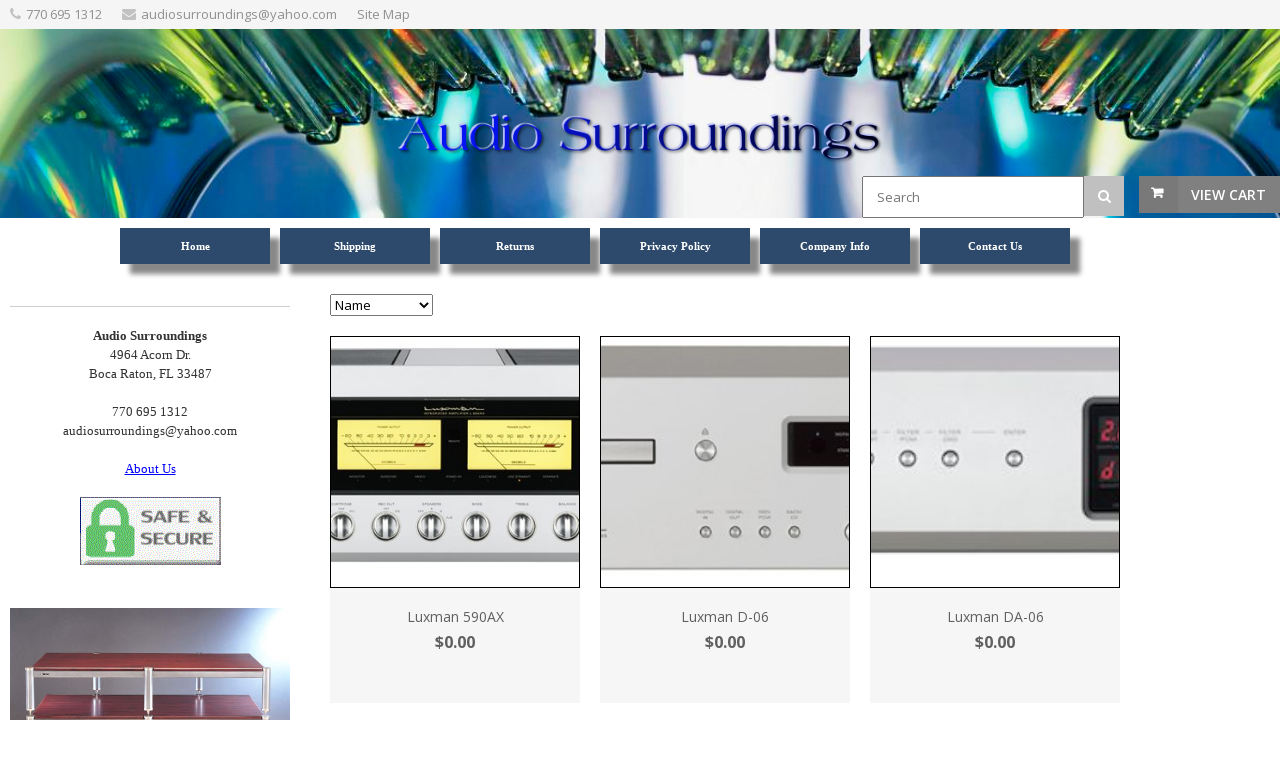

--- FILE ---
content_type: text/html; charset=UTF-8
request_url: https://www.audiosurroundings.com/store.php/Ericlove/ct263848/luxman
body_size: 28281
content:
<!DOCTYPE html>
<!--[if IE 8 ]><html class="ie ie8" lang="en"> <![endif]-->
<!--[if (gte IE 9)|!(IE)]><!--><html lang="en"> <!--<![endif]-->
<head>

<!-- Basic Page Needs
================================================== -->
<meta http-equiv="Content-Type" content="text/html; charset=utf-8">
<title>Audio Surroundings: Luxman</title>

<!-- Mobile Specific Metas
================================================== -->
<meta name="viewport" content="width=device-width, initial-scale=1, maximum-scale=1">

<!-- SEO Metas
================================================== -->
<meta name="description" content="Audio Surroundings: Luxman">
<meta name="keywords" content="Audio Surroundings,Luxman">
<meta name="classification" content="Commercial">
<meta name="robots" content="ALL">
<meta name="resource-type" content="document">
<meta name="revisit-after" content="10 days"> <meta name="google-site-verification" content="fTMwpyCnipi65Fi-gm9AHUPFpd5YNNqe_cnJH4bVSCI" /> 
<meta property="og:site_name" content="Audio Surroundings" /><meta property="og:url" content="https://www.audiosurroundings.com/store.php?seller=Ericlove&navt1=263848&per=6" />
<meta property="og:title" content="Audio Surroundings: Luxman" />
<meta property="og:description" content="Audio Surroundings: Luxman" />
<meta property="og:image" content="https://www.prestoimages.net/store30/rd15173/15173_logo.png" />
<meta name="twitter:card" value="summary">
<meta name="twitter:url" value="https://www.audiosurroundings.com/store.php?seller=Ericlove&navt1=263848&per=6">
<meta name="twitter:title" value="Audio Surroundings: Luxman">
<meta name="twitter:description" value="Audio Surroundings: Luxman">
<meta name="twitter:image" value="https://www.prestoimages.net/store30/rd15173/15173_logo.png" />
<link href="https://www.audiosurroundings.com/store.php/Ericlove/ct263848/luxman" rel="canonical" /><link rel="alternate" title="Ericlove RSS" href="https://www.audiosurroundings.com/store-RSS.php?seller=Ericlove" type="application/rss+xml" /><SCRIPT language=JavaScript type=text/javascript>
<!--
function Start(page) {
   controlWindow=window.open(page,"","width=640,height=400,scrollbars=yes,toolbar=yes,location=yes,resizable=yes");
}
function TransferPage(page) {
   controlWindow=window.open(page,"","");
}
function submitform()
{        document.itemform.submit(); }

function submitboth()
{
  document.itemform.submit_both.value = 'Y';
  document.itemform.submit();
}
function ResizeImage(image, maxwidth, maxheight)
{
        w = image.width;
        h = image.height;
                
        if( w == 0 || h == 0 )
        {
            image.width = maxwidth;
            image.height = maxheight;
        }
        else if (w > h)
        {
            if (w > maxwidth) {
		image.width = maxwidth;
	    }
        }
        else
        {
            if (h > maxheight) {
		image.height = maxheight;
		image.width = Math.round(w*(maxheight/h));
	    }
        }
                
}
//-->
</SCRIPT>

<SCRIPT src="https://www.prestostore.com/store30/images/checkload.js"></SCRIPT>

<script language="JavaScript1.2" fptype="dynamicanimation" src="https://www.prestostore.com/contact/contactmobile.js">
</script>

<!-- CSS
================================================== -->
<link href="/css/style.css" rel="stylesheet" type="text/css" />
<link href="/css/colors/gray.css" id="colors" rel="stylesheet" type="text/css" />
 
<!--[if lt IE 9]>
	<script src="https://html5shim.googlecode.com/svn/trunk/html5.js"></script>
<![endif]-->

<link href="https://www.prestostore.com/contact/contactmobile.css" rel="stylesheet" type="text/css" />

<STYLE type=text/css>

/* Main Font */
body, h1, h2, h3, h4, h5, h6,
	input[type="button"], input[type="submit"],
	input[type="text"], input[type="password"], input[type="email"], textarea, select, button {
		font-family: Verdana, "Open Sans", "HelveticaNeue", "Helvetica Neue", Helvetica, Arial, sans-serif;
}

body {
	background: #fff;
	font-size: 12px;
	line-height: 1.5;
	color: #888;
	-webkit-font-smoothing: antialiased; /* Fix for webkit rendering */
	-webkit-text-size-adjust: 100%;
}

body.boxed {
	margin: 0 auto;
	
}

h2, h3, h4, h5 {
	color: #000000;
	font-weight: 500;
}

h1, h2, h3, h4, h5 {
	color: #000000;
	font-weight: 500;
}
		
h1 a, h2 a, h3 a, h4 a, h5 a, h6 a { font-weight: inherit; }
h1 { color: #606060; font-size: 24px; line-height: 30px; }
h2 { font-size: 20px; line-height: 34px; }
h3 { font-size: 20px; line-height: 34px; }
h4 { font-size: 18px; line-height: 30px; }
h5 { font-size: 16px; line-height: 24px; }
h6 { font-size: 14px; line-height: 21px; }

p {
	font-size: 12px;
	line-height: 1.5;
}

.productlevel-price {
	font-size: 16px;
	font-weight: 700;
	color: #000000;
	padding: 1px 0 5px 0;
	display: block;
	margin-top: 10px;
}

.product-inventory {
	font-size: 12px;
	color: #000000;
}

.pagetext {
	color: #000000;
}
.pagetext b {
	font-weight: bold;
}
.pagetext i {
	font-style: italic;
}
.pagetext u {
    text-decoration: underline;
}
.pagetext a:link { color: #0000FF; text-decoration: underline; }
.pagetext a:link:visited { color: transparent; }
.pagetext img { display: inline;}

td.linkButton {cursor:hand;}

a.menubutton:link {font:bold 11px Verdana,Arial;color:; text-decoration:none;} 
a.menubutton:visited {font:bold 11px Verdana,Arial;color:; text-decoration:none;}
a.menubutton:hover {font:bold 11px Verdana,Arial;color:; text-decoration:none;}

a.catrefinement {font:bold 11px Verdana,Arial;color:; text-decoration:none; margin-bottom: 10px;}
	
div.menubutton {
	display: inline-block;
    width: 150px;
    height: 36px;
	margin-right: 10px;
    line-height: 34px;
    text-align: center;
	background-color: #2d4a6c;
	box-shadow: 10px 10px 5px #888888;
	margin-top: 10px; margin-bottom: 10px;
}

div.menubutton:hover {
	opacity: 0.7;
}

span.menubutton {
  display: inline-block;
  vertical-align: middle;
  line-height: normal;      
}

a.menucatbutton:link {font:bold 11px Verdana,Arial;color:; text-decoration:none;} 
a.menucatbutton:visited {font:bold 11px Verdana,Arial;color:; text-decoration:none;}
a.menucatbutton:hover {font:bold 11px Verdana,Arial;color:; text-decoration:none;}

div.menucatbutton {
	display: inline-block;
    width: 150px;
    height: 36px;
	margin-right: 10px;
    line-height: 34px;
    text-align: center;
	background-color: #333333;
	box-shadow: 5px 5px 2px #888888;
	margin-top: 10px; margin-bottom: 0px;  
}

div.menucatbutton:hover {
	opacity: 0.7;
}

span.menucatbutton {
  display: inline-block;
  vertical-align: middle;
  line-height: normal;      
}

div.hide-mobile {
  display: none;
}

@media only screen and (max-width: 768px) {
  div.hide-mobile {
    display: block;
  }
}

.myClass2:hover,
.hlt {background-color: yellow; color: black; cursor:hand;}
.myClass2 {
        h: expression(onmouseover=new Function("this.className = 'hlt';"));
}



a.catlink:link {font:bold 11px Verdana,Arial;color:FFFFFF; text-decoration:none;} 
a.catlink:visited {font:bold 11px Verdana,Arial;color:FFFFFF; text-decoration:none;}
a.catlink:hover {font:bold 11px Verdana,Arial;color:FFFFFF; text-decoration:none;}
td.catlink {
	padding:2px 10px 2px 10px; 
	cursor:hand; 	
	margin-top: 10px;
	margin-bottom: 10px;
	margin-right: 10px;}
a.pagelink:link {font:bold 11px Verdana,Arial;color:FFFFFF; text-decoration:none;} 
a.pagelink:visited {font:bold 11px Verdana,Arial;color:FFFFFF; text-decoration:none;}
a.pagelink:hover {font:bold 11px Verdana,Arial;color:FFFFFF; text-decoration:none;}
td.pagelink {padding:2px 10px 2px 10px; cursor:hand;}
.hlt {
        h: expression(onmouseout=new Function("this.className = 'myClass2';"));
}

.narrowValue {
	FONT-SIZE: 10px; COLOR: #333333; FONT-FAMILY: Verdana,Arial,Helvetica,sans-serif
}
.refinementMessage A {
	COLOR: #003399; TEXT-DECORATION: none
}
.refinementMessage A:visited {
	COLOR: #003399; TEXT-DECORATION: none
}
.refinementMessage A:active {
	COLOR: #003399; TEXT-DECORATION: none
}

TD.refinementContainer {
	FONT-SIZE: 12px; PADDING-TOP: 2px; FONT-FAMILY: Verdana,sans-serif
}
.refinementContainer {
	FONT-SIZE: 12px; FONT-FAMILY: Verdana,sans-serif
}
.refinementContainer A {
	FONT-SIZE: 12px; FONT-FAMILY: Verdana,sans-serif
}
.refinementContainer A:visited {
	FONT-SIZE: 12px; FONT-FAMILY: Verdana,sans-serif
}
.refinementContainer A:active {
	FONT-SIZE: 12px; FONT-FAMILY: Verdana,sans-serif
}
.refinementContainer .narrowItemHeading {
	FONT-WEIGHT: bold; COLOR: #cc6600; PADDING-TOP: 0px
}
.refinementContainer .refinementSelected {
	PADDING-RIGHT: 0px; FONT-WEIGHT: bold; MARGIN-LEFT: 10px; COLOR: #333333; TEXT-INDENT: -10px; PADDING-TOP: 2px
}
.refinementContainer .refinement {
	MARGIN-LEFT: 0px; TEXT-INDENT: -10px; PADDING-TOP: 2px
}
.refinementContainer .toUseThisPicker {
	PADDING-RIGHT: 0px; PADDING-LEFT: 10px; PADDING-TOP: 2px
}
.refinementContainer .sourceNode {
	FONT-WEIGHT: bold; COLOR: #c60
}
.refinementContainer .seeMoreCarat {
	FONT-WEIGHT: bold; COLOR: #c60
}
.refinementContainer .seeMoreLink {
	FONT-WEIGHT: bold
}
.refinementContainer A {
	DISPLAY: block; PADDING-LEFT: 10px; COLOR: #333333; TEXT-INDENT: -10px; TEXT-DECORATION: none
}
.refinementContainer A:hover {
	DISPLAY: block; FONT-SIZE: 12px; COLOR: #000000; FONT-FAMILY: Verdana,sans-serif; BACKGROUND-COLOR: #ece9d8
}
.refinementContainer A .refinementLink {
	TEXT-DECORATION: none
}
.refinementContainer A:visited .refinementLink {
	TEXT-DECORATION: none
}
.refinementContainer A:hover .refinementLink {
	TEXT-DECORATION: none
}
.refinementContainer A:hover .refinementLink {
	TEXT-DECORATION: underline
}
.refinementContainer A .narrowValue {
	TEXT-DECORATION: none
}
.refinementContainer A .backOut {
	TEXT-DECORATION: none
}
.refinementContainer A:visited .narrowValue {
	TEXT-DECORATION: none
}
.refinementContainer A:hover .narrowValue {
	TEXT-DECORATION: none
}
.refinementContainer A:hover .backOut {
	COLOR: #000; TEXT-DECORATION: none
}

.products .mediaholder {
    width: 250px;
    height: 186px;
	border-style: solid;
	border-color: #808080;
	border-width: 1px;
	box-sizing:border-box;
	-moz-box-sizing:border-box;
	-webkit-box-sizing:border-box;
	padding:0px;
	overflow: hidden;
	position:relative;
	top: 0; left: 0; right: 0; bottom: 0;
    margin:auto;
}


.products .mediaholder img {
  max-width: 250px;
  max-height: 186px;
  width: expression(this.width > 250px ? "250px" : true);
  height: expression(this.height > 186px ? "186px" : true);
  position: absolute;
  bottom: 0;
}
.container .four.shop.columns               { width: 250px; margin: 0 0 0 20px; }

.thumbimage {
  max-width: 300px;
  max-height: 300px;
  width: expression(this.width > 300 ? "300px" : true);
  height: expression(this.height > 300 ? "300px" : true);
  border-style: none;
  vertical-align: bottom;
}
.fullimage {
  max-width: 400px;
  width: expression(this.width > 400px ? "400px" : true);
  border-style: none;
}

img.sidebar-text {
	align: center;
	margin: 0 auto; 
	}
	
.thumbnail-images img{
        vertical-align:bottom;
        border:0;
        }

.top-bar-dropdown ul li a:hover,
.skill-bar-value,
.counter-box.colored,
a.menu-trigger:hover,
.pagination .current,
.pagination ul li a:hover,
.pagination-next-prev ul li a:hover,
.tabs-nav li.active a,
.dropcap.full,
.highlight.color,
.ui-accordion .ui-accordion-header-active:hover,
.ui-accordion .ui-accordion-header-active,
.trigger.active a,
.trigger.active a:hover,
.share-buttons ul li:first-child a,
a.caption-btn:hover,
.mfp-close:hover,
.mfp-arrow:hover,
.img-caption:hover figcaption,
#price-range .ui-state-default,
.selectricItems li:hover,
.product-categories .img-caption:hover figcaption,
.rsDefault .rsThumbsArrow:hover,
.customSelect .selectList dd.hovered,
.qtyplus:hover,
.qtyminus:hover,
a.calculate-shipping:hover,
.og-close:hover,
.tags a:hover							{ background: #808080; }


.top-search button:hover,
.cart-buttons a,
.cart-buttons a.checkout,
.menu > li:hover .current,
.menu > li.sfHover .current,
.menu > li:hover,
.menu > li.sfHover,
li.dropdown ul li a:hover,
#jPanelMenu-menu li a:hover,
input[type="button"],
input[type="submit"],
a.button,
a.button.color,
a.button.dark:hover,
a.button.gray:hover,
.icon-box:hover span,
.tp-leftarrow:hover,
.tp-rightarrow:hover,
.sb-navigation-left:hover,
.sb-navigation-right:hover,
.product-discount,
.newsletter-btn,
#categories li a:hover,
#categories li a.active,
.flexslider .flex-prev:hover,
.flexslider .flex-next:hover,
.rsDefault .rsArrowIcn:hover,
.hover-icon,
#backtotop a:hover,
#filters a:hover,
#filters a.selected 					{ background-color: #808080; }


a,
.happy-clients-author,
#categories li li a.active span,
#categories li li a.active,
#additional-menu ul li a:hover,
#additional-menu ul li a:hover span,
.mega a:hover,
.mega ul li p a,
#not-found i,
.dropcap,
.list-1.color li:before,
.list-2.color li:before,
.list-3.color li:before,
.list-4.color li:before,
.comment-by span.reply a:hover,
.comment-by span.reply a:hover i,
#categories li ul li a:hover span,
#categories li ul li a:hover,
table .cart-title a:hover,
.st-val a:hover,
.meta a:hover   						{ color: #808080; }



#jPanelMenu-menu a.current { background: #808080 !important; }
.current-page { background-color: #808080 !important; }
blockquote { border-left: 4px solid #808080; }
.categories li a:hover { color: #808080 !important; }</STYLE></HEAD>

<body class="boxed">
<div id="wrapper" ><!-- Top Bar
================================================== -->
<div id="top-bar">
	<div class="container">		<!-- Top Bar Menu -->
		<div class="two-thirds columns">
			<ul class="top-bar-menu"><li><i class="fa fa-phone"></i><a href="tel:770 695 1312">770 695 1312</a></li><li><i class="fa fa-envelope"></i>audiosurroundings@yahoo.com</li><li><a href="https://www.audiosurroundings.com/sitemap.php">Site Map</a></li>			</ul>
		</div>
		
	</div>
</div>

<div class="clearfix"></div><!-- Titlebar - HEADER, LOGO
================================================== -->

<section class="fullwidth-element">
	<div class="parallax-content" style="background-image: url(https://www.prestostore.com/store30/pics/music01.jpg); background-size: 100%; background-repeat: no-repeat;">
        <div align="left" class="pagetext"><font face="Verdana" color="#000000" size="2"><div><br /></div>  
<div><br /></div>  
<div><br /></div>  
<div><br /></div>  
<div style="text-align: center;"><img src="https://www.prestoimages.net/store30/rd15173/15173_logo.png"></b></div></font>
        </div>		<!-- Shopping Cart -->
		<div id="cart">
			<!-- Button -->
			<div class="cart-btn">
				<a href="/cgi-bin/store30/order.pl?ref=Ericlove" class="button adc">View Cart</a>
			</div>
		</div>	<FORM name="searchform" action="https://www.audiosurroundings.com/store.php" method=post>
	<INPUT type=hidden value="Ericlove" name=seller>
		<!-- Search -->
		<nav class="top-search">
				<button><i class="fa fa-search"></i></button>
				<input class="search-field" type="text" placeholder="Search" name=Tsearch value="" />
		</nav>
	</FORM>	</div>
</section>


<!-- Navigation
================================================== -->
<div id="desktop-menu">
  <div class="container"> 
	<div class="sixteen columns">
	  <div style="display: table; margin: 0 auto; text-align: center;">
<a href="https://www.audiosurroundings.com" class="menubutton"><div class="menubutton"><span class="menubutton"><font face="Verdana" color="#FFFFFF" >Home</font></span></div></a><a href="https://www.audiosurroundings.com/store.php/Ericlove/pg17246/shipping" class="menubutton"><div class="menubutton"><span class="menubutton"><font face="Verdana" color="#FFFFFF" >Shipping</font></span></div></a><a href="https://www.audiosurroundings.com/store.php/Ericlove/pg17247/returns" class="menubutton"><div class="menubutton"><span class="menubutton"><font face="Verdana" color="#FFFFFF" >Returns</font></span></div></a><a href="https://www.audiosurroundings.com/store.php/Ericlove/pg17248/privacy-policy" class="menubutton"><div class="menubutton"><span class="menubutton"><font face="Verdana" color="#FFFFFF" >Privacy Policy</font></span></div></a><a href="https://www.audiosurroundings.com/store.php/Ericlove/pg17249/company-info" class="menubutton"><div class="menubutton"><span class="menubutton"><font face="Verdana" color="#FFFFFF" >Company Info</font></span></div></a><a href="https://www.audiosurroundings.com/store.php/Ericlove/pg17250/contact-us" class="menubutton"><div class="menubutton"><span class="menubutton"><font face="Verdana" color="#FFFFFF" >Contact Us</font></span></div></a>
	  </div>
	</div>
  </div>
</div>
<div class="clearfix"></div>


<!-- Navigation
================================================== -->
<div id="responsive-menu">
   <div class="container">
	  <div class="sixteen columns">

		<a href="#menu" class="menu-trigger"><i class="fa fa-bars"></i> Menu</a>

		<nav id="navigation">
			<ul class="menu" id="responsive">
<li class="demo-button"><a href="https://www.audiosurroundings.com">Home</a></li><li class="demo-button"><a href="https://www.audiosurroundings.com/store.php/Ericlove/pg17246/shipping">Shipping</a></li><li class="demo-button"><a href="https://www.audiosurroundings.com/store.php/Ericlove/pg17247/returns">Returns</a></li><li class="demo-button"><a href="https://www.audiosurroundings.com/store.php/Ericlove/pg17248/privacy-policy">Privacy Policy</a></li><li class="demo-button"><a href="https://www.audiosurroundings.com/store.php/Ericlove/pg17249/company-info">Company Info</a></li><li class="demo-button"><a href="https://www.audiosurroundings.com/store.php/Ericlove/pg17250/contact-us">Contact Us</a></li><li class="dropdown"><a href="https://www.audiosurroundings.com" class="current">Categories</a><ul><li><a href="https://www.audiosurroundings.com/store.php/Ericlove/ct263784/art-audio">Art Audio</a></li><li><a href="https://www.audiosurroundings.com/store.php/Ericlove/ct263785/ascendo">Ascendo</a></li><li><a href="https://www.audiosurroundings.com/store.php/Ericlove/ct263794/audience">Audience</a></li><li><a href="https://www.audiosurroundings.com/store.php/Ericlove/ct263854/audio-racks-stands">Audio Racks & Stands</a></li><li><a href="https://www.audiosurroundings.com/store.php/Ericlove/ct263800/bmc">BMC</a></li><li><a href="https://www.audiosurroundings.com/store.php/Ericlove/ct265283/bricasti-design">Bricasti Design</a></li><li><a href="https://www.audiosurroundings.com/store.php/Ericlove/ct263829/furutech">Furutech</a></li><li><a href="https://www.audiosurroundings.com/store.php/Ericlove/ct263817/fusion-audio">Fusion Audio</a></li><li><a href="https://www.audiosurroundings.com/store.php/Ericlove/ct289623/grimm-audio">Grimm Audio</a></li><li><a href="https://www.audiosurroundings.com/store.php/Ericlove/ct263835/harbeth-speakers">Harbeth Speakers</a></li><li><a href="https://www.audiosurroundings.com/store.php/Ericlove/ct263837/high-fidelity-cables">High Fidelity Cables</a></li><li><a href="https://www.audiosurroundings.com/store.php/Ericlove/ct263842/jps-labs">JPS Labs</a></li><li><a href="https://www.audiosurroundings.com/store.php/Ericlove/ct263844/kingrex">Kingrex</a></li><li><a href="https://www.audiosurroundings.com/store.php/Ericlove/ct285701/live-cable">Live Cable</a></li><li><a href="https://www.audiosurroundings.com/store.php/Ericlove/ct263846/locus-design-group">Locus Design Group</a></li><li><a href="https://www.audiosurroundings.com/store.php/Ericlove/ct289624/meadowlark-audio">Meadowlark Audio</a></li><li><a href="https://www.audiosurroundings.com/store.php/Ericlove/ct289709/network-acoustics">Network Acoustics</a></li><li><a href="https://www.audiosurroundings.com/store.php/Ericlove/ct263802/oyaide">Oyaide</a></li><li><a href="https://www.audiosurroundings.com/store.php/Ericlove/ct263859/plinius">Plinius</a></li><li><a href="https://www.audiosurroundings.com/store.php/Ericlove/ct263786/purist-audio-design">Purist Audio Design</a></li><li><a href="https://www.audiosurroundings.com/store.php/Ericlove/ct285702/puritan-audio-labs">Puritan Audio Labs</a></li><li><a href="https://www.audiosurroundings.com/store.php/Ericlove/ct263813/running-springs-audio">Running Springs Audio</a></li><li><a href="https://www.audiosurroundings.com/store.php/Ericlove/ct285703/townshend-engineering">Townshend Engineering</a></li><li><a href="https://www.audiosurroundings.com/store.php/Ericlove/ct263852/vitus">Vitus</a></li><li><a href="https://www.audiosurroundings.com/store.php/Ericlove/ct292421/wk-audio">WK Audio</a></li></ul></li>
			</ul>
		</nav>
	  </div>
   </div>
</div>

<div class="clearfix"></div>

<div class="container" bgcolor="#FFFFFF"><!-- Titlebar
================================================== -->
<div class="hide-mobile">
<section class="titlebar">
<div class="container">
	<div class="sixteen columns">
		<h1>Luxman</h1>
		
		<nav id="breadcrumbs">
			<ul>
				<li><a href="https://www.audiosurroundings.com">Home</a></li><li><a href="https://www.audiosurroundings.com/store.php/Ericlove/ct263848/luxman">Luxman</a></li>
			</ul>
		</nav>
	</div>
</div>
</section>
</div><!-- Sidebar
================================================== -->
<div id="sidebar">

	<div class="four columns">

	<div id="sidebar-all" >
		
            <TABLE cellSpacing=0 cellPadding=0 width="100%" border=0>              <TR>
                <TD align=center>
                  <TABLE cellSpacing=0 cellPadding=3 width="150" border=0>
                    <TBODY><TR><TD colspan="2" align="left" class=refinementContainer></TABLE></TD></TR>
              <TR>
                <TD align=left>
		  <DIV style="height: 10px; border-bottom: 1px solid #cecece;"><IMG height=1 alt="" src="https://www.prestostore.com/store30/images/transparent-pixel.gif" width=1 border=0></DIV>
                </TD></TR>			</TABLE>

			<div align="center" class="pagetext"><font face="Verdana" color="#000000" size="2"><div align="center"><br /></div>  
<div align="center"><font face="Verdana" size="2" color="#333333"><B>Audio Surroundings</B><font size="2" color="333333"><br>4964 Acorn Dr.<br>Boca Raton, FL 33487<br><br>770 695 1312<br>audiosurroundings@yahoo.com</font></font><BR> <br /> <a href="https://www.audiosurroundings.com/store.php?seller=Ericlove&about=Y"><font face="Verdana" size="2" color="#0000FF">About Us</font></a> <br /><br /><img alt="SSL" src="https://secure.prestomart.com/prestostore.com/store30/images/quickssl_anim.gif" seal="" site="" width="115" height="55" /></div>  
<div align="center"><br /></div>  
<div align="center"><br /></div>  
<div align="center"><a href="https://www.audiosurroundings.com/catalog.php/Ericlove/pd337628" style="font-family: arial; font-size: 13px; white-space: nowrap; background-color: rgb(255, 255, 255);"><img src="https://www.prestoimages.net/graphics07/1106_styleside.jpg" width="185" height="137.75" border="0" /></a><span style="font-family: arial; font-size: 13px; white-space: nowrap; background-color: rgb(255, 255, 255);">&nbsp;</span></div></font>
			</div>

		</div>
		
	</div>
	
</div>




<!-- Content
================================================== -->
	<div class="twelve columns" bgcolor="#FFFFFF">	<FORM name="controlsform" action="https://www.audiosurroundings.com/store.php" method=post>
	<INPUT type=hidden value="Ericlove" name=seller>		<!-- Ordering -->
		<a name="Filter">
		<select class="orderby" name="Tsort1" OnChange="location.href=controlsform.Tsort1.options[selectedIndex].value"><option value="https://www.audiosurroundings.com/store.php?seller=Ericlove&navt1=263848&per=6&sort=name&per=6&grid=#Filter" >Name</option>                            <option value="https://www.audiosurroundings.com/store.php?seller=Ericlove&navt1=263848&per=6&sort=price&per=6&grid=#Filter"  >Price</option>

                            <option value="https://www.audiosurroundings.com/store.php?seller=Ericlove&navt1=263848&per=6&sort=new&per=6&grid=#Filter"  >Newest</option>
							<option value="https://www.audiosurroundings.com/store.php?seller=Ericlove&navt1=263848&per=6&sort=popular&per=6&grid=#Filter"  >Most Popular</option>
		</select>	</FORM>
	</div>	<!-- Products -->
	<div class="twelve columns products">		<div class="four shop columns">
			<figure class="product">				<div class="thumbimage" style="border: 1px solid black; position: relative; vertical-align: bottom; height: 250px; overflow: hidden;">
					<a href="https://www.audiosurroundings.com/store.php/Ericlove/pd9847847/luxman-590ax">
						<img alt="Luxman 590AX" src="https://www.prestoimages.net/store20/rd1106/1106_pd2193412_1.jpg" style="height: 250px; object-fit: cover;" />
					</a><a href="https://www.audiosurroundings.com/store.php/Ericlove/pd9847847/luxman-590ax" class="product-button"><i class="fa"></i> More Information</a>				</div>
				<a href="https://www.audiosurroundings.com/store.php/Ericlove/pd9847847/luxman-590ax">
					<section>
						<h6>Luxman 590AX</h6><span class="product-price">$0.00</span>					</section>
				</a>
			</figure>
		</div>		<div class="four shop columns">
			<figure class="product">				<div class="thumbimage" style="border: 1px solid black; position: relative; vertical-align: bottom; height: 250px; overflow: hidden;">
					<a href="https://www.audiosurroundings.com/store.php/Ericlove/pd9847848/luxman-d06">
						<img alt="Luxman D-06" src="https://www.prestoimages.net/store20/rd1106/1106_pd2193413_1.jpg" style="height: 250px; object-fit: cover;" />
					</a><a href="https://www.audiosurroundings.com/store.php/Ericlove/pd9847848/luxman-d06" class="product-button"><i class="fa"></i> More Information</a>				</div>
				<a href="https://www.audiosurroundings.com/store.php/Ericlove/pd9847848/luxman-d06">
					<section>
						<h6>Luxman D-06</h6><span class="product-price">$0.00</span>					</section>
				</a>
			</figure>
		</div>		<div class="four shop columns">
			<figure class="product">				<div class="thumbimage" style="border: 1px solid black; position: relative; vertical-align: bottom; height: 250px; overflow: hidden;">
					<a href="https://www.audiosurroundings.com/store.php/Ericlove/pd9847849/luxman-da06">
						<img alt="Luxman DA-06" src="https://www.prestoimages.net/store20/rd1106/1106_pd2193414_1.jpg" style="height: 250px; object-fit: cover;" />
					</a><a href="https://www.audiosurroundings.com/store.php/Ericlove/pd9847849/luxman-da06" class="product-button"><i class="fa"></i> More Information</a>				</div>
				<a href="https://www.audiosurroundings.com/store.php/Ericlove/pd9847849/luxman-da06">
					<section>
						<h6>Luxman DA-06</h6><span class="product-price">$0.00</span>					</section>
				</a>
			</figure>
		</div><div class="clearfix"></div>	</div>

</div>

<div class="margin-top-15"></div>

<!-- Footer
================================================== -->
<section class="fullwidth-element">
<div id="footer" >

	<!-- Container -->

	<div class="parallax-content" >
		<div class="sixteen columns pagetext">			<div align="left" class="pagetext"><font face="Verdana" color="#000000" size="2"><br /><p><font face="Verdana" size="1" color="#333333">&nbsp; Copyright - Audio Surroundings</font></p><br /></font></div>
		</div>

	</div>
	<!-- Container / End -->

</div>
</section>
<!-- Footer / End -->


<div id="popup" class="popup" style="text-align: center">
<div class="popupbody">
<table width="430">
<tr>
<td align="center">
<font face="Verdana" size="3" color="#333333"><a href="#" onclick="hidePopup('popup');window.location.reload();">Close [X]</a></font>
</td></tr>
<tr>
<td>
	<iframe src="https://www.prestostore.com/contact/askquestion.php?ref=Ericlove&item=&email=audiosurroundings@yahoo.com&name=Audio Surroundings&subject=" title="Ask a Question" width="625" height="475" align="top" frameborder="0">
	</iframe>
</td></tr>
</table>
</div>
</div><!-- Java Script
================================================== -->
<script src="https://code.jquery.com/jquery-1.11.0.min.js"></script>
<script src="https://code.jquery.com/jquery-migrate-1.2.1.min.js"></script>
<script src="https://www.prestostore.com/scripts/jquery.jpanelmenu.js"></script>
<script src="https://www.prestostore.com/scripts/hoverIntent.js"></script>
<script src="https://www.prestostore.com/scripts/superfish.js"></script>
<script src="https://www.prestostore.com/scripts/custom.js"></script></BODY></HTML>



--- FILE ---
content_type: text/html; charset=UTF-8
request_url: https://www.prestostore.com/contact/askquestion.php?ref=Ericlove&item=&email=audiosurroundings@yahoo.com&name=Audio%20Surroundings&subject=
body_size: 8892
content:


<html>

<head>
<meta http-equiv="Content-Language" content="en-us">
<meta http-equiv="Content-Type" content="text/html; charset=windows-1252">
<title>Question for Seller</title>
<SCRIPT language=JavaScript type=text/javascript>
<!--
function Start(page) {
   controlWindow=window.open(page,"","width=640,height=400,scrollbars=yes,toolbar=yes,location=yes,resizable=yes");
}
function TransferPage(page) {
   controlWindow=window.open(page,"","");
}
//-->
</SCRIPT>
<script src="https://www.google.com/recaptcha/api.js" async defer></script>
</head>

<body LINK="#0000FF" ALINK="#0000FF" VLINK="#0000FF">

<script type="text/javascript">
String.prototype.trim = function() {
a = this.replace(/^\s+/, '');
return a.replace(/\s+$/, '');
};

function echeck(str) {

	var emailFilter=/^.+@.+\..{2,6}$/;
	var illegalChars= /[\(\)\<\>\,\;\:\\\/\"\[\]\s]/;
	if(emailFilter.test(str))
	{
		if(str.match(illegalChars)==null)
		{
			return true;
		}
		else
		{
			return false;
		}
	}
	else
	{
		return false
	}
}

 

function validate()
{
	if(document.askquestion.question_search.value.trim()=="")
	{
		alert("Please enter the subject of your request.");
		document.askquestion.question_search.focus();
		return false;
	}
	
	if(document.askquestion.corr1.value.trim()=="")
	{
		alert("Please enter your email address.");
		document.askquestion.corr1.focus();
		return false;
	}
	else if(!echeck(document.askquestion.corr1.value))
	{
		alert("Please enter a valid email address.");
		document.askquestion.corr1.focus();
		return false;
	}
	
	if(document.askquestion.corr2.value.trim()=="")
	{
		alert("Please re-enter your email address.");
		document.askquestion.corr2.focus();
		return false;
	}
	else if(!echeck(document.askquestion.corr2.value))
	{
		alert("Please re-enter your email address.");
		document.askquestion.corr2.focus();
		return false;
	}
 
	if(document.askquestion.corr1.value!=document.askquestion.corr2.value)
	{
		alert("Please re-enter your email address.");
		document.askquestion.corr2.focus();
		return false;
	 }

	return true; 
}
</script>
<div align="center">
  <table border="0" cellpadding="5" cellspacing="0" width="100%">
  <tr>
    <td valign="top" align="left" width="100%">
      <form method="POST" action="askquestion.php" name="askquestion" onSubmit="return validate()">
        <input TYPE="hidden" NAME="VTI-GROUP" VALUE="0">
		<input TYPE="hidden" NAME="ref" VALUE="Ericlove">
		<input TYPE="hidden" NAME="rd" VALUE="1893">
		<input TYPE="hidden" NAME="sd" VALUE="2969">
		<input TYPE="hidden" NAME="cd" VALUE="">
		<input TYPE="hidden" NAME="name" VALUE="Seller">
		<input TYPE="hidden" NAME="email" VALUE="">
		<input TYPE="hidden" NAME="keyid" VALUE="72cba6c9a28d477fe16c23c8c8073b03">
		<input TYPE="hidden" NAME="item-name" VALUE="">
		<input TYPE="hidden" NAME="item" VALUE="">	
		

        <table border="0" cellspacing="0">
          <tr>
                      <td valign="top" bgcolor="#CCCCCC">
                        <div align="left">
                          <table border="0" cellpadding="5" cellspacing="0">
                          <tr>
                            <td align="left" valign="top" nowrap bgcolor="#FFFFFF">
                              <div align="left">
                                <table border="0" cellpadding="5" cellspacing="0">
                                  <tr>
                            <td align="left" valign="top" nowrap>
                              <div align="left">
                                <table border="0" cellpadding="5" cellspacing="0" width="100%">
                                  <tr>
                                    <td align="left" nowrap><font face="Verdana" color="#333333" size="4">Question for Seller</font></td>
                                    <td align="right" nowrap> </td>
                                  </tr>
                                </table>
                                <hr color="#CCCCCC">
                                <div align="left">
                                  <table border="0" cellpadding="5" cellspacing="0">
                                    <tr>
                                      <td>
                                        <table border="0" cellpadding="0" cellspacing="0">
                                          <tr>
                                            <td>
                                              <table border="0" cellpadding="5" cellspacing="0" width="340">
                                                <tr>
                                                  <td nowrap align="right">
                                                    <font face="Verdana" size="2" color="#333333"> Subject:</font></td>
                                                  <td nowrap width="268" align="left"><font face="Verdana" size="2" color="#333333"><input style="font-size: 12px; color: #000000; font-family: Verdana" name="question_search" id="question_search" size="25" value=""></font></td>
                                                  </tr>
                                                <tr>
                                                  <td nowrap align="right" valign="top"><font face="Verdana" size="2" color="#333333">Description:</font></td>
                                                  <td nowrap valign="middle" align="left"><font face="Verdana" size="1" color="#333333">
                                                    <textarea name="question_text" id="question_text" cols="25" rows="5" style="font-family: Verdana; font-size: 10pt"></textarea>
                                                  </font></td>
                                                  </tr>
                                                <tr>
						  <td nowrap align="right">
                                                    <font face="Verdana" size="2" color="#333333"> E-mail address:</font></td>
                                                  <td nowrap valign="middle" align="left"><font face="Verdana" size="2" color="#333333">
                                                    <input name="corr1" id="corr1" style="font-size: 12px; color: #000000; font-family: Verdana" size="25" value="">
                                                  </font></td>
                                                  </tr>
						<tr>
						  <td nowrap align="right">
                                                    <font face="Verdana" size="2" color="#333333"> Re-enter e-mail:</font></td>
                                                  <td nowrap valign="middle" align="left"><font face="Verdana" size="2" color="#333333">
                                                    <input name="corr2" id="corr2" style="font-size: 12px; color: #000000; font-family: Verdana" size="25" value="">
                                                  </font></td>
                                                </tr>
                                                <tr>
                                                  <td nowrap colspan="2">
                                                    <div class="g-recaptcha" data-sitekey="6LfFAnIpAAAAALx6s_DqqYWVQCzcXMd4KXSQF-xW"></div></td>
                                                </tr>
                                                  <tr>
                                                  <td nowrap width="52"> </font> </td>
                                                  <td nowrap width="268" valign="middle" align="left"><font face="Verdana" size="2" color="#333333">
                                                    <input name="SubmitQuestion" type="submit" id="SubmitQuestion" style="font-size: 12px; color: #000000; font-family: Verdana;" value="Submit Question">
                                                  </font></td>
                                                  </tr>
                                              </table>                                            </td>
                                          </tr>
                                        </table>                                      </td>
                                    </tr>
                                    <tr>
                                      <td>
                              <div align="left"></div>                              </td>
                                    </tr>
                                  </table>
                                </div>
                              </div>                            </td>
                                  </tr>
                                </table>
                              </div>
                            </td>
                          </tr>
                          </table>
                        </div>
                      </td>
          </tr>
        </table>
      </form>
    </td>
  </tr>
  </table>
</div>
</body>

</html>




--- FILE ---
content_type: text/html; charset=utf-8
request_url: https://www.google.com/recaptcha/api2/anchor?ar=1&k=6LfFAnIpAAAAALx6s_DqqYWVQCzcXMd4KXSQF-xW&co=aHR0cHM6Ly93d3cucHJlc3Rvc3RvcmUuY29tOjQ0Mw..&hl=en&v=N67nZn4AqZkNcbeMu4prBgzg&size=normal&anchor-ms=20000&execute-ms=30000&cb=7xn8gxgjrk4v
body_size: 49539
content:
<!DOCTYPE HTML><html dir="ltr" lang="en"><head><meta http-equiv="Content-Type" content="text/html; charset=UTF-8">
<meta http-equiv="X-UA-Compatible" content="IE=edge">
<title>reCAPTCHA</title>
<style type="text/css">
/* cyrillic-ext */
@font-face {
  font-family: 'Roboto';
  font-style: normal;
  font-weight: 400;
  font-stretch: 100%;
  src: url(//fonts.gstatic.com/s/roboto/v48/KFO7CnqEu92Fr1ME7kSn66aGLdTylUAMa3GUBHMdazTgWw.woff2) format('woff2');
  unicode-range: U+0460-052F, U+1C80-1C8A, U+20B4, U+2DE0-2DFF, U+A640-A69F, U+FE2E-FE2F;
}
/* cyrillic */
@font-face {
  font-family: 'Roboto';
  font-style: normal;
  font-weight: 400;
  font-stretch: 100%;
  src: url(//fonts.gstatic.com/s/roboto/v48/KFO7CnqEu92Fr1ME7kSn66aGLdTylUAMa3iUBHMdazTgWw.woff2) format('woff2');
  unicode-range: U+0301, U+0400-045F, U+0490-0491, U+04B0-04B1, U+2116;
}
/* greek-ext */
@font-face {
  font-family: 'Roboto';
  font-style: normal;
  font-weight: 400;
  font-stretch: 100%;
  src: url(//fonts.gstatic.com/s/roboto/v48/KFO7CnqEu92Fr1ME7kSn66aGLdTylUAMa3CUBHMdazTgWw.woff2) format('woff2');
  unicode-range: U+1F00-1FFF;
}
/* greek */
@font-face {
  font-family: 'Roboto';
  font-style: normal;
  font-weight: 400;
  font-stretch: 100%;
  src: url(//fonts.gstatic.com/s/roboto/v48/KFO7CnqEu92Fr1ME7kSn66aGLdTylUAMa3-UBHMdazTgWw.woff2) format('woff2');
  unicode-range: U+0370-0377, U+037A-037F, U+0384-038A, U+038C, U+038E-03A1, U+03A3-03FF;
}
/* math */
@font-face {
  font-family: 'Roboto';
  font-style: normal;
  font-weight: 400;
  font-stretch: 100%;
  src: url(//fonts.gstatic.com/s/roboto/v48/KFO7CnqEu92Fr1ME7kSn66aGLdTylUAMawCUBHMdazTgWw.woff2) format('woff2');
  unicode-range: U+0302-0303, U+0305, U+0307-0308, U+0310, U+0312, U+0315, U+031A, U+0326-0327, U+032C, U+032F-0330, U+0332-0333, U+0338, U+033A, U+0346, U+034D, U+0391-03A1, U+03A3-03A9, U+03B1-03C9, U+03D1, U+03D5-03D6, U+03F0-03F1, U+03F4-03F5, U+2016-2017, U+2034-2038, U+203C, U+2040, U+2043, U+2047, U+2050, U+2057, U+205F, U+2070-2071, U+2074-208E, U+2090-209C, U+20D0-20DC, U+20E1, U+20E5-20EF, U+2100-2112, U+2114-2115, U+2117-2121, U+2123-214F, U+2190, U+2192, U+2194-21AE, U+21B0-21E5, U+21F1-21F2, U+21F4-2211, U+2213-2214, U+2216-22FF, U+2308-230B, U+2310, U+2319, U+231C-2321, U+2336-237A, U+237C, U+2395, U+239B-23B7, U+23D0, U+23DC-23E1, U+2474-2475, U+25AF, U+25B3, U+25B7, U+25BD, U+25C1, U+25CA, U+25CC, U+25FB, U+266D-266F, U+27C0-27FF, U+2900-2AFF, U+2B0E-2B11, U+2B30-2B4C, U+2BFE, U+3030, U+FF5B, U+FF5D, U+1D400-1D7FF, U+1EE00-1EEFF;
}
/* symbols */
@font-face {
  font-family: 'Roboto';
  font-style: normal;
  font-weight: 400;
  font-stretch: 100%;
  src: url(//fonts.gstatic.com/s/roboto/v48/KFO7CnqEu92Fr1ME7kSn66aGLdTylUAMaxKUBHMdazTgWw.woff2) format('woff2');
  unicode-range: U+0001-000C, U+000E-001F, U+007F-009F, U+20DD-20E0, U+20E2-20E4, U+2150-218F, U+2190, U+2192, U+2194-2199, U+21AF, U+21E6-21F0, U+21F3, U+2218-2219, U+2299, U+22C4-22C6, U+2300-243F, U+2440-244A, U+2460-24FF, U+25A0-27BF, U+2800-28FF, U+2921-2922, U+2981, U+29BF, U+29EB, U+2B00-2BFF, U+4DC0-4DFF, U+FFF9-FFFB, U+10140-1018E, U+10190-1019C, U+101A0, U+101D0-101FD, U+102E0-102FB, U+10E60-10E7E, U+1D2C0-1D2D3, U+1D2E0-1D37F, U+1F000-1F0FF, U+1F100-1F1AD, U+1F1E6-1F1FF, U+1F30D-1F30F, U+1F315, U+1F31C, U+1F31E, U+1F320-1F32C, U+1F336, U+1F378, U+1F37D, U+1F382, U+1F393-1F39F, U+1F3A7-1F3A8, U+1F3AC-1F3AF, U+1F3C2, U+1F3C4-1F3C6, U+1F3CA-1F3CE, U+1F3D4-1F3E0, U+1F3ED, U+1F3F1-1F3F3, U+1F3F5-1F3F7, U+1F408, U+1F415, U+1F41F, U+1F426, U+1F43F, U+1F441-1F442, U+1F444, U+1F446-1F449, U+1F44C-1F44E, U+1F453, U+1F46A, U+1F47D, U+1F4A3, U+1F4B0, U+1F4B3, U+1F4B9, U+1F4BB, U+1F4BF, U+1F4C8-1F4CB, U+1F4D6, U+1F4DA, U+1F4DF, U+1F4E3-1F4E6, U+1F4EA-1F4ED, U+1F4F7, U+1F4F9-1F4FB, U+1F4FD-1F4FE, U+1F503, U+1F507-1F50B, U+1F50D, U+1F512-1F513, U+1F53E-1F54A, U+1F54F-1F5FA, U+1F610, U+1F650-1F67F, U+1F687, U+1F68D, U+1F691, U+1F694, U+1F698, U+1F6AD, U+1F6B2, U+1F6B9-1F6BA, U+1F6BC, U+1F6C6-1F6CF, U+1F6D3-1F6D7, U+1F6E0-1F6EA, U+1F6F0-1F6F3, U+1F6F7-1F6FC, U+1F700-1F7FF, U+1F800-1F80B, U+1F810-1F847, U+1F850-1F859, U+1F860-1F887, U+1F890-1F8AD, U+1F8B0-1F8BB, U+1F8C0-1F8C1, U+1F900-1F90B, U+1F93B, U+1F946, U+1F984, U+1F996, U+1F9E9, U+1FA00-1FA6F, U+1FA70-1FA7C, U+1FA80-1FA89, U+1FA8F-1FAC6, U+1FACE-1FADC, U+1FADF-1FAE9, U+1FAF0-1FAF8, U+1FB00-1FBFF;
}
/* vietnamese */
@font-face {
  font-family: 'Roboto';
  font-style: normal;
  font-weight: 400;
  font-stretch: 100%;
  src: url(//fonts.gstatic.com/s/roboto/v48/KFO7CnqEu92Fr1ME7kSn66aGLdTylUAMa3OUBHMdazTgWw.woff2) format('woff2');
  unicode-range: U+0102-0103, U+0110-0111, U+0128-0129, U+0168-0169, U+01A0-01A1, U+01AF-01B0, U+0300-0301, U+0303-0304, U+0308-0309, U+0323, U+0329, U+1EA0-1EF9, U+20AB;
}
/* latin-ext */
@font-face {
  font-family: 'Roboto';
  font-style: normal;
  font-weight: 400;
  font-stretch: 100%;
  src: url(//fonts.gstatic.com/s/roboto/v48/KFO7CnqEu92Fr1ME7kSn66aGLdTylUAMa3KUBHMdazTgWw.woff2) format('woff2');
  unicode-range: U+0100-02BA, U+02BD-02C5, U+02C7-02CC, U+02CE-02D7, U+02DD-02FF, U+0304, U+0308, U+0329, U+1D00-1DBF, U+1E00-1E9F, U+1EF2-1EFF, U+2020, U+20A0-20AB, U+20AD-20C0, U+2113, U+2C60-2C7F, U+A720-A7FF;
}
/* latin */
@font-face {
  font-family: 'Roboto';
  font-style: normal;
  font-weight: 400;
  font-stretch: 100%;
  src: url(//fonts.gstatic.com/s/roboto/v48/KFO7CnqEu92Fr1ME7kSn66aGLdTylUAMa3yUBHMdazQ.woff2) format('woff2');
  unicode-range: U+0000-00FF, U+0131, U+0152-0153, U+02BB-02BC, U+02C6, U+02DA, U+02DC, U+0304, U+0308, U+0329, U+2000-206F, U+20AC, U+2122, U+2191, U+2193, U+2212, U+2215, U+FEFF, U+FFFD;
}
/* cyrillic-ext */
@font-face {
  font-family: 'Roboto';
  font-style: normal;
  font-weight: 500;
  font-stretch: 100%;
  src: url(//fonts.gstatic.com/s/roboto/v48/KFO7CnqEu92Fr1ME7kSn66aGLdTylUAMa3GUBHMdazTgWw.woff2) format('woff2');
  unicode-range: U+0460-052F, U+1C80-1C8A, U+20B4, U+2DE0-2DFF, U+A640-A69F, U+FE2E-FE2F;
}
/* cyrillic */
@font-face {
  font-family: 'Roboto';
  font-style: normal;
  font-weight: 500;
  font-stretch: 100%;
  src: url(//fonts.gstatic.com/s/roboto/v48/KFO7CnqEu92Fr1ME7kSn66aGLdTylUAMa3iUBHMdazTgWw.woff2) format('woff2');
  unicode-range: U+0301, U+0400-045F, U+0490-0491, U+04B0-04B1, U+2116;
}
/* greek-ext */
@font-face {
  font-family: 'Roboto';
  font-style: normal;
  font-weight: 500;
  font-stretch: 100%;
  src: url(//fonts.gstatic.com/s/roboto/v48/KFO7CnqEu92Fr1ME7kSn66aGLdTylUAMa3CUBHMdazTgWw.woff2) format('woff2');
  unicode-range: U+1F00-1FFF;
}
/* greek */
@font-face {
  font-family: 'Roboto';
  font-style: normal;
  font-weight: 500;
  font-stretch: 100%;
  src: url(//fonts.gstatic.com/s/roboto/v48/KFO7CnqEu92Fr1ME7kSn66aGLdTylUAMa3-UBHMdazTgWw.woff2) format('woff2');
  unicode-range: U+0370-0377, U+037A-037F, U+0384-038A, U+038C, U+038E-03A1, U+03A3-03FF;
}
/* math */
@font-face {
  font-family: 'Roboto';
  font-style: normal;
  font-weight: 500;
  font-stretch: 100%;
  src: url(//fonts.gstatic.com/s/roboto/v48/KFO7CnqEu92Fr1ME7kSn66aGLdTylUAMawCUBHMdazTgWw.woff2) format('woff2');
  unicode-range: U+0302-0303, U+0305, U+0307-0308, U+0310, U+0312, U+0315, U+031A, U+0326-0327, U+032C, U+032F-0330, U+0332-0333, U+0338, U+033A, U+0346, U+034D, U+0391-03A1, U+03A3-03A9, U+03B1-03C9, U+03D1, U+03D5-03D6, U+03F0-03F1, U+03F4-03F5, U+2016-2017, U+2034-2038, U+203C, U+2040, U+2043, U+2047, U+2050, U+2057, U+205F, U+2070-2071, U+2074-208E, U+2090-209C, U+20D0-20DC, U+20E1, U+20E5-20EF, U+2100-2112, U+2114-2115, U+2117-2121, U+2123-214F, U+2190, U+2192, U+2194-21AE, U+21B0-21E5, U+21F1-21F2, U+21F4-2211, U+2213-2214, U+2216-22FF, U+2308-230B, U+2310, U+2319, U+231C-2321, U+2336-237A, U+237C, U+2395, U+239B-23B7, U+23D0, U+23DC-23E1, U+2474-2475, U+25AF, U+25B3, U+25B7, U+25BD, U+25C1, U+25CA, U+25CC, U+25FB, U+266D-266F, U+27C0-27FF, U+2900-2AFF, U+2B0E-2B11, U+2B30-2B4C, U+2BFE, U+3030, U+FF5B, U+FF5D, U+1D400-1D7FF, U+1EE00-1EEFF;
}
/* symbols */
@font-face {
  font-family: 'Roboto';
  font-style: normal;
  font-weight: 500;
  font-stretch: 100%;
  src: url(//fonts.gstatic.com/s/roboto/v48/KFO7CnqEu92Fr1ME7kSn66aGLdTylUAMaxKUBHMdazTgWw.woff2) format('woff2');
  unicode-range: U+0001-000C, U+000E-001F, U+007F-009F, U+20DD-20E0, U+20E2-20E4, U+2150-218F, U+2190, U+2192, U+2194-2199, U+21AF, U+21E6-21F0, U+21F3, U+2218-2219, U+2299, U+22C4-22C6, U+2300-243F, U+2440-244A, U+2460-24FF, U+25A0-27BF, U+2800-28FF, U+2921-2922, U+2981, U+29BF, U+29EB, U+2B00-2BFF, U+4DC0-4DFF, U+FFF9-FFFB, U+10140-1018E, U+10190-1019C, U+101A0, U+101D0-101FD, U+102E0-102FB, U+10E60-10E7E, U+1D2C0-1D2D3, U+1D2E0-1D37F, U+1F000-1F0FF, U+1F100-1F1AD, U+1F1E6-1F1FF, U+1F30D-1F30F, U+1F315, U+1F31C, U+1F31E, U+1F320-1F32C, U+1F336, U+1F378, U+1F37D, U+1F382, U+1F393-1F39F, U+1F3A7-1F3A8, U+1F3AC-1F3AF, U+1F3C2, U+1F3C4-1F3C6, U+1F3CA-1F3CE, U+1F3D4-1F3E0, U+1F3ED, U+1F3F1-1F3F3, U+1F3F5-1F3F7, U+1F408, U+1F415, U+1F41F, U+1F426, U+1F43F, U+1F441-1F442, U+1F444, U+1F446-1F449, U+1F44C-1F44E, U+1F453, U+1F46A, U+1F47D, U+1F4A3, U+1F4B0, U+1F4B3, U+1F4B9, U+1F4BB, U+1F4BF, U+1F4C8-1F4CB, U+1F4D6, U+1F4DA, U+1F4DF, U+1F4E3-1F4E6, U+1F4EA-1F4ED, U+1F4F7, U+1F4F9-1F4FB, U+1F4FD-1F4FE, U+1F503, U+1F507-1F50B, U+1F50D, U+1F512-1F513, U+1F53E-1F54A, U+1F54F-1F5FA, U+1F610, U+1F650-1F67F, U+1F687, U+1F68D, U+1F691, U+1F694, U+1F698, U+1F6AD, U+1F6B2, U+1F6B9-1F6BA, U+1F6BC, U+1F6C6-1F6CF, U+1F6D3-1F6D7, U+1F6E0-1F6EA, U+1F6F0-1F6F3, U+1F6F7-1F6FC, U+1F700-1F7FF, U+1F800-1F80B, U+1F810-1F847, U+1F850-1F859, U+1F860-1F887, U+1F890-1F8AD, U+1F8B0-1F8BB, U+1F8C0-1F8C1, U+1F900-1F90B, U+1F93B, U+1F946, U+1F984, U+1F996, U+1F9E9, U+1FA00-1FA6F, U+1FA70-1FA7C, U+1FA80-1FA89, U+1FA8F-1FAC6, U+1FACE-1FADC, U+1FADF-1FAE9, U+1FAF0-1FAF8, U+1FB00-1FBFF;
}
/* vietnamese */
@font-face {
  font-family: 'Roboto';
  font-style: normal;
  font-weight: 500;
  font-stretch: 100%;
  src: url(//fonts.gstatic.com/s/roboto/v48/KFO7CnqEu92Fr1ME7kSn66aGLdTylUAMa3OUBHMdazTgWw.woff2) format('woff2');
  unicode-range: U+0102-0103, U+0110-0111, U+0128-0129, U+0168-0169, U+01A0-01A1, U+01AF-01B0, U+0300-0301, U+0303-0304, U+0308-0309, U+0323, U+0329, U+1EA0-1EF9, U+20AB;
}
/* latin-ext */
@font-face {
  font-family: 'Roboto';
  font-style: normal;
  font-weight: 500;
  font-stretch: 100%;
  src: url(//fonts.gstatic.com/s/roboto/v48/KFO7CnqEu92Fr1ME7kSn66aGLdTylUAMa3KUBHMdazTgWw.woff2) format('woff2');
  unicode-range: U+0100-02BA, U+02BD-02C5, U+02C7-02CC, U+02CE-02D7, U+02DD-02FF, U+0304, U+0308, U+0329, U+1D00-1DBF, U+1E00-1E9F, U+1EF2-1EFF, U+2020, U+20A0-20AB, U+20AD-20C0, U+2113, U+2C60-2C7F, U+A720-A7FF;
}
/* latin */
@font-face {
  font-family: 'Roboto';
  font-style: normal;
  font-weight: 500;
  font-stretch: 100%;
  src: url(//fonts.gstatic.com/s/roboto/v48/KFO7CnqEu92Fr1ME7kSn66aGLdTylUAMa3yUBHMdazQ.woff2) format('woff2');
  unicode-range: U+0000-00FF, U+0131, U+0152-0153, U+02BB-02BC, U+02C6, U+02DA, U+02DC, U+0304, U+0308, U+0329, U+2000-206F, U+20AC, U+2122, U+2191, U+2193, U+2212, U+2215, U+FEFF, U+FFFD;
}
/* cyrillic-ext */
@font-face {
  font-family: 'Roboto';
  font-style: normal;
  font-weight: 900;
  font-stretch: 100%;
  src: url(//fonts.gstatic.com/s/roboto/v48/KFO7CnqEu92Fr1ME7kSn66aGLdTylUAMa3GUBHMdazTgWw.woff2) format('woff2');
  unicode-range: U+0460-052F, U+1C80-1C8A, U+20B4, U+2DE0-2DFF, U+A640-A69F, U+FE2E-FE2F;
}
/* cyrillic */
@font-face {
  font-family: 'Roboto';
  font-style: normal;
  font-weight: 900;
  font-stretch: 100%;
  src: url(//fonts.gstatic.com/s/roboto/v48/KFO7CnqEu92Fr1ME7kSn66aGLdTylUAMa3iUBHMdazTgWw.woff2) format('woff2');
  unicode-range: U+0301, U+0400-045F, U+0490-0491, U+04B0-04B1, U+2116;
}
/* greek-ext */
@font-face {
  font-family: 'Roboto';
  font-style: normal;
  font-weight: 900;
  font-stretch: 100%;
  src: url(//fonts.gstatic.com/s/roboto/v48/KFO7CnqEu92Fr1ME7kSn66aGLdTylUAMa3CUBHMdazTgWw.woff2) format('woff2');
  unicode-range: U+1F00-1FFF;
}
/* greek */
@font-face {
  font-family: 'Roboto';
  font-style: normal;
  font-weight: 900;
  font-stretch: 100%;
  src: url(//fonts.gstatic.com/s/roboto/v48/KFO7CnqEu92Fr1ME7kSn66aGLdTylUAMa3-UBHMdazTgWw.woff2) format('woff2');
  unicode-range: U+0370-0377, U+037A-037F, U+0384-038A, U+038C, U+038E-03A1, U+03A3-03FF;
}
/* math */
@font-face {
  font-family: 'Roboto';
  font-style: normal;
  font-weight: 900;
  font-stretch: 100%;
  src: url(//fonts.gstatic.com/s/roboto/v48/KFO7CnqEu92Fr1ME7kSn66aGLdTylUAMawCUBHMdazTgWw.woff2) format('woff2');
  unicode-range: U+0302-0303, U+0305, U+0307-0308, U+0310, U+0312, U+0315, U+031A, U+0326-0327, U+032C, U+032F-0330, U+0332-0333, U+0338, U+033A, U+0346, U+034D, U+0391-03A1, U+03A3-03A9, U+03B1-03C9, U+03D1, U+03D5-03D6, U+03F0-03F1, U+03F4-03F5, U+2016-2017, U+2034-2038, U+203C, U+2040, U+2043, U+2047, U+2050, U+2057, U+205F, U+2070-2071, U+2074-208E, U+2090-209C, U+20D0-20DC, U+20E1, U+20E5-20EF, U+2100-2112, U+2114-2115, U+2117-2121, U+2123-214F, U+2190, U+2192, U+2194-21AE, U+21B0-21E5, U+21F1-21F2, U+21F4-2211, U+2213-2214, U+2216-22FF, U+2308-230B, U+2310, U+2319, U+231C-2321, U+2336-237A, U+237C, U+2395, U+239B-23B7, U+23D0, U+23DC-23E1, U+2474-2475, U+25AF, U+25B3, U+25B7, U+25BD, U+25C1, U+25CA, U+25CC, U+25FB, U+266D-266F, U+27C0-27FF, U+2900-2AFF, U+2B0E-2B11, U+2B30-2B4C, U+2BFE, U+3030, U+FF5B, U+FF5D, U+1D400-1D7FF, U+1EE00-1EEFF;
}
/* symbols */
@font-face {
  font-family: 'Roboto';
  font-style: normal;
  font-weight: 900;
  font-stretch: 100%;
  src: url(//fonts.gstatic.com/s/roboto/v48/KFO7CnqEu92Fr1ME7kSn66aGLdTylUAMaxKUBHMdazTgWw.woff2) format('woff2');
  unicode-range: U+0001-000C, U+000E-001F, U+007F-009F, U+20DD-20E0, U+20E2-20E4, U+2150-218F, U+2190, U+2192, U+2194-2199, U+21AF, U+21E6-21F0, U+21F3, U+2218-2219, U+2299, U+22C4-22C6, U+2300-243F, U+2440-244A, U+2460-24FF, U+25A0-27BF, U+2800-28FF, U+2921-2922, U+2981, U+29BF, U+29EB, U+2B00-2BFF, U+4DC0-4DFF, U+FFF9-FFFB, U+10140-1018E, U+10190-1019C, U+101A0, U+101D0-101FD, U+102E0-102FB, U+10E60-10E7E, U+1D2C0-1D2D3, U+1D2E0-1D37F, U+1F000-1F0FF, U+1F100-1F1AD, U+1F1E6-1F1FF, U+1F30D-1F30F, U+1F315, U+1F31C, U+1F31E, U+1F320-1F32C, U+1F336, U+1F378, U+1F37D, U+1F382, U+1F393-1F39F, U+1F3A7-1F3A8, U+1F3AC-1F3AF, U+1F3C2, U+1F3C4-1F3C6, U+1F3CA-1F3CE, U+1F3D4-1F3E0, U+1F3ED, U+1F3F1-1F3F3, U+1F3F5-1F3F7, U+1F408, U+1F415, U+1F41F, U+1F426, U+1F43F, U+1F441-1F442, U+1F444, U+1F446-1F449, U+1F44C-1F44E, U+1F453, U+1F46A, U+1F47D, U+1F4A3, U+1F4B0, U+1F4B3, U+1F4B9, U+1F4BB, U+1F4BF, U+1F4C8-1F4CB, U+1F4D6, U+1F4DA, U+1F4DF, U+1F4E3-1F4E6, U+1F4EA-1F4ED, U+1F4F7, U+1F4F9-1F4FB, U+1F4FD-1F4FE, U+1F503, U+1F507-1F50B, U+1F50D, U+1F512-1F513, U+1F53E-1F54A, U+1F54F-1F5FA, U+1F610, U+1F650-1F67F, U+1F687, U+1F68D, U+1F691, U+1F694, U+1F698, U+1F6AD, U+1F6B2, U+1F6B9-1F6BA, U+1F6BC, U+1F6C6-1F6CF, U+1F6D3-1F6D7, U+1F6E0-1F6EA, U+1F6F0-1F6F3, U+1F6F7-1F6FC, U+1F700-1F7FF, U+1F800-1F80B, U+1F810-1F847, U+1F850-1F859, U+1F860-1F887, U+1F890-1F8AD, U+1F8B0-1F8BB, U+1F8C0-1F8C1, U+1F900-1F90B, U+1F93B, U+1F946, U+1F984, U+1F996, U+1F9E9, U+1FA00-1FA6F, U+1FA70-1FA7C, U+1FA80-1FA89, U+1FA8F-1FAC6, U+1FACE-1FADC, U+1FADF-1FAE9, U+1FAF0-1FAF8, U+1FB00-1FBFF;
}
/* vietnamese */
@font-face {
  font-family: 'Roboto';
  font-style: normal;
  font-weight: 900;
  font-stretch: 100%;
  src: url(//fonts.gstatic.com/s/roboto/v48/KFO7CnqEu92Fr1ME7kSn66aGLdTylUAMa3OUBHMdazTgWw.woff2) format('woff2');
  unicode-range: U+0102-0103, U+0110-0111, U+0128-0129, U+0168-0169, U+01A0-01A1, U+01AF-01B0, U+0300-0301, U+0303-0304, U+0308-0309, U+0323, U+0329, U+1EA0-1EF9, U+20AB;
}
/* latin-ext */
@font-face {
  font-family: 'Roboto';
  font-style: normal;
  font-weight: 900;
  font-stretch: 100%;
  src: url(//fonts.gstatic.com/s/roboto/v48/KFO7CnqEu92Fr1ME7kSn66aGLdTylUAMa3KUBHMdazTgWw.woff2) format('woff2');
  unicode-range: U+0100-02BA, U+02BD-02C5, U+02C7-02CC, U+02CE-02D7, U+02DD-02FF, U+0304, U+0308, U+0329, U+1D00-1DBF, U+1E00-1E9F, U+1EF2-1EFF, U+2020, U+20A0-20AB, U+20AD-20C0, U+2113, U+2C60-2C7F, U+A720-A7FF;
}
/* latin */
@font-face {
  font-family: 'Roboto';
  font-style: normal;
  font-weight: 900;
  font-stretch: 100%;
  src: url(//fonts.gstatic.com/s/roboto/v48/KFO7CnqEu92Fr1ME7kSn66aGLdTylUAMa3yUBHMdazQ.woff2) format('woff2');
  unicode-range: U+0000-00FF, U+0131, U+0152-0153, U+02BB-02BC, U+02C6, U+02DA, U+02DC, U+0304, U+0308, U+0329, U+2000-206F, U+20AC, U+2122, U+2191, U+2193, U+2212, U+2215, U+FEFF, U+FFFD;
}

</style>
<link rel="stylesheet" type="text/css" href="https://www.gstatic.com/recaptcha/releases/N67nZn4AqZkNcbeMu4prBgzg/styles__ltr.css">
<script nonce="xIAOX4TofArO3S_EMfCfDA" type="text/javascript">window['__recaptcha_api'] = 'https://www.google.com/recaptcha/api2/';</script>
<script type="text/javascript" src="https://www.gstatic.com/recaptcha/releases/N67nZn4AqZkNcbeMu4prBgzg/recaptcha__en.js" nonce="xIAOX4TofArO3S_EMfCfDA">
      
    </script></head>
<body><div id="rc-anchor-alert" class="rc-anchor-alert"></div>
<input type="hidden" id="recaptcha-token" value="[base64]">
<script type="text/javascript" nonce="xIAOX4TofArO3S_EMfCfDA">
      recaptcha.anchor.Main.init("[\x22ainput\x22,[\x22bgdata\x22,\x22\x22,\[base64]/[base64]/[base64]/[base64]/[base64]/[base64]/KGcoTywyNTMsTy5PKSxVRyhPLEMpKTpnKE8sMjUzLEMpLE8pKSxsKSksTykpfSxieT1mdW5jdGlvbihDLE8sdSxsKXtmb3IobD0odT1SKEMpLDApO08+MDtPLS0pbD1sPDw4fFooQyk7ZyhDLHUsbCl9LFVHPWZ1bmN0aW9uKEMsTyl7Qy5pLmxlbmd0aD4xMDQ/[base64]/[base64]/[base64]/[base64]/[base64]/[base64]/[base64]\\u003d\x22,\[base64]\\u003d\x22,\[base64]/CpMKVw7QLwo3Dn8Ozw77CrgtPDMKOwqbDv8Khw4IkQMOdw4PClcOjwrQ9AMOrNjzCp2IGwrzCt8OSCFvDqyxyw7x/[base64]/Di8OSUcO3w5DDgQnChcOZwpciCsOAFCrCgsOMIHhwH8OGw7rCiTPDucOEFGcywofDqlPCtcOIwqzDh8OPYQbDsMKtwqDCrH3CukIMw57Di8K3wqoMw5MKwrzCn8KzwqbDvVHDmsKNwonDr2Jlwrhdw781w4nDhMKBXsKRw68APMOcYsKOTB/[base64]/CqMO7FHw1w6U0Ux1kQsKuwqfCqFRzFMOow6jCvMK+wrXDpgXCr8Olw4HDhMOYfcOywpXDksO9KsKOwojDhcOjw5A6bcOxwrwxw4TCkDxhwoocw4sdwqQhSC/CoyNbw4IAcMOPSsOBY8KFw5ZeDcKMUsKRw5rCg8Ojb8Kdw6XCjjopfirCgmnDiz3CjsKFwpFkwqk2wpEpOcKpwqJBw7JTHXPCi8OgwrPCn8OwwofDm8OhwpHDmWTCisK7w5Vcw4kew67DmHzClynCgBcxMsOTw6JSw4PDqz7DomrCtRMDJWnDuH/DhyEhw4ICdm7Ck8OZw53DmsOFwrVVEsOuE8OiC8OMXsKWwpBmw45rOcOaw7IzwrfDhi05CMO7cMOeAsKlFhXChcKJNFvCpsKxwqjCsnLCnF8WQMOgw4nCkwkncj9vwr3Cr8O8wqgew6ckwqzCpjw+w7nDnMO1wrU/IlvDo8KCAHVUPXDDv8Kvw5Qiw5NGTcKFY1DCtHoOe8KNw4TDvWJXG2srw4bCmiNIwpJwwpbCsnHDsmNOEcK7eVvCr8KAwrEUTgLDszXCsxVBw6DDi8KiQcO/[base64]/DrR1/EMK/wo/CrirCoxNUw5wkwoAaBWoNw6bCggDCiFPDncKrw7ZAw5dLTcOXw6ggw6HCscKxIWrDmcOpfMKRDsK8wqrDj8K1w5bCjR/DlSxPISnCgSxmXTrCssO6w5RvwqXDhcKaw43DsSIaw6sWbWLCvG0jwp3CuGPDpU1uw6XDo1rDhR/Cl8K+w6AeNcOSLsOFw4/DtsKIUFsEw5/DgsOPKQwNR8OZbArDvT0Kw7fCvU1eRMOuwqFXCS/Dgn80w5TDtsOFwrEvwp1QwqLDk8ObwqMOJ3rCrRBKw4lyw5LCiMKMdMK7w4jDqcKtBTRSw5o6PMKHAEXDpUZmaA3ClMK/WG3DjcK5wrjDpGFBwqDCj8Oawr0Uw6HClMOUw5XClMKpL8OwUmZaV8O8w71WTTbDpsK+wpHDqkTCu8ONw6zCiMKYUFVTYAnCtjvCg8KzPCjDjjjDtAnDrcOqw5Fdwp9Bw4LCnMKtw4XCh8KSZkTDnMKQw5Z/IAcswr0KEcOXEcKjDMKowoJ0wrHDscO+w5B4fcKfwo3DtgswwpPDoMOyVMKYwrsdTsO5UcKUOcOMZ8O5w5DDlnvDjMKaGMKydTnCmCPDtlgPwodQw73DnFnCjkvCnMK9ecOYaTjDhcO3C8KFesOqGTrCh8OJwoDDtHFFI8OUNMKaw6zDtRHDs8OPwr/CoMKXYsKhw6LChcOAw4TDmi0lGMKDcMOgLSYebsOzahzDvwTDqcK/esK6ZMK9wpzCn8KJGgbCrMKvwr7DhDdsw6PCk2UVdsOyagxhwonDniXDscKIw7vCjMOZw4QNAMO+wpXCuMKGG8OCwqEQwrjDqsK/wqjCpsKDNjEqwrhDUnrDjE/[base64]/wr0yYE1wwrrCpBB/[base64]/CtgFlJcKzBEpcQcODOsKUw7nCn8KwXg3CkS3DuArCgE4Uwo95woxBK8OZw6vDnngKY1pCw5B1Gyllw4rCnx9pw74+w4B0wrgpGMOAelIZwr7DgXzCq8OZwprCq8Ozwo1uPQjCrkR7w43ChsOxw5UNwoMawq7DlmLDnEbCn8O2AsO/wpcTfzhbV8OjIcK4Kjx1WEZWPcOmFsO5XMO/w7B0K1hQwqnCq8OvUcOtE8OMwrTCtMKhw6bCsFbClVAkc8OeYMKrY8KjIsKDWsOYw4Mjw6FRwq/[base64]/Cv1PDscOYwppHfcKTwpQpw6F0Gg9yw7dQMsOwRwXDp8OlE8OUYMKwJMObPsO7aRPCp8OqE8Oaw6IIPhExwrXCtUTDugDCkMOlMQDDn2EEwopdO8KXwpEqw71dQMKuMcO8Ky8ZMy07w4Muw6bDhR/DgH4Ww6vChcKWTAI7XsOYwrvCjFMfw40bXMOuw7zCsMKuwqbCs2zCpntEWUY+V8KPXsK3asOIa8KmwqFlw6F9w44OVcOrw4pSYsOuJ3Bec8OQwok8w5jCmxAtdQ0Vw5d1wqvDtzJEwpnDl8OiZBU/OsK0AHXCqEjCr8KUXsOjLFDCtkLChcKNbcKWwoJWwqLCgsK2N0LCk8KqSHpzwrAvSwLCqAzDg1bDn0XCqEhqw6gWw4JUw5U/w40ww4XDo8KoTMKmdMKLwoTChsOXw5B/[base64]/YCRHw5IfQ8KgT31AMn4bNsOxDMK2w485SzvDv1MZw4sowqtcw6fCr2DCvsOgb2I/[base64]/DqgDCv1jCm3HDl1LCoVTDsGYKQyDChHXDrnJLUcOFwp8Mwo5uwpU+wooRwoFtecOIFz3DlkVGCsKbw6grfAxCwoFYLcKgwopqw5HClsOzwqVeFcKVwqEODsK+wqDDrsKEw4zCgxxQwrbDshg9A8KHBMKJZcKAw5JkwpB7w55jYELCucOwI13Cj8KPBAlGw5/DnzMDWnTCjMOSw4IhwrU2KSZaWcOvwrzDuk/DgcOIaMKiVMK2W8O3fl7ChMO2w6nDnXUjwqjDh8KswpnDuxRnwrTDj8KDwpdWwohDw57DoVk2DmrCusOJTsO7w6x9w6PCnS/ClmBDwqRew63DtTvDni8QBMO9HG/Dg8KfDxLCpjA9IMKdwo3DpMKSZsKADEVgw5xTAsOgw6rCgMKsw5/[base64]/HTnCrXXDpDFowoLCkcKRwrvDqgbDgsOnDy/DhMOewp3ClcO1bAPCp2bCn3U9woHDi8KzAsKjQcKjw69mwpLChsOLwp8IwrvCi8Kxw7/Dmx7Dt1dYbsOgwo0MCEvCj8Kdw6PCmMOxw73Cm1HDssOXw4TCnlTDo8KYwrPDpMKmw6V/[base64]/wr3CqRQgw4nChcOWw55nw7fDqm7CnC3ChsK1TMOXI8O/wql4wqR5wrfDlcOhTwYycRfCl8KSwoFhw5DCrRs8w757OMKhwrLDmMOMMMKHwqrDgMOlwolPw49WYQxnwqk6fhTDjVXCgMO2GlXDk3vCtjlQLsOgwq/Dvng9wqTCusKFCmlfw7nDrMOAWsOPAyHDkEfCvDICw5hTWG7CmcOFwpEDIkvDqhnDjsOxNEPCssKhCAVoMsK1MkJ5wrfDgMODSkURw75fSD1Qw4EcGCrDssK9wrwCF8Ouw7TCqMOqLibCgMO4w63DhhnDmMKmw4c3w7M+O1bCuMKmI8O+cR/Cg8K2G0LCusO8wqp3ez4Yw7okH2tEK8O8w6Vlw5nDrsOAw5UpYz3CsD4LwrRQwolUw4sCw4gvw6XCmsOIw58XZMKkLwXDmsKfwqxIwr7Dh27DrMOpw7sCF3JPw4HDucKtw4ZXKD9VwrPCoV7CpsOVWsKAw6LCi3towpUkw5RCwqLCvsKWw79AdXLDoCnDiC/[base64]/w5V1TG3CmsOUKyYCJ0M7TBdsFQfDlMOjBSgew40bwq1UNRlkwqrDv8OHTVF1SMKIV1xMZXIMWsO+XsO4B8KSI8K3wohYw5FfwpdOwpUDw50ReUliRmJCwohJWVjDlcKCw7NhwovCvi7DrjjDnsO2w5rCrS/DlsOKecKEwrQLwpTCgjkQVwt7EcKlLRwtLMOcIMKZRgfCrT/DqsKDHRZowqYRw4tfwpTDmcOiUWdRZ8Kjw7bCvRrDhSfCi8Kvw4zCnWx/DjJowp1EwovCl2zDq2zCgFNCwoPCpWrDiQ3CnwbDpsOmw68Ew6BfFEXDgsK2wqw0w6klT8KYw6PDocO1woDCtDAHw4TCv8KIG8O3wrfDv8OZw45Bw7TChMOtw4UCw7bCssO3w6Z0w7nCt3YbwpPClMKOw7J4w5wRw4YFLMOzSz3Dk3LDnsKYwoYFwpbDmMO3TR7CtcK/[base64]/CgyFawp94ciQYwohWw4TCnSBywopQNcKPwqjClsOqw5wVw5lIBsOFwoXDpcKLIcO8wozDm1fDgkrCq8KawpDDmzVpKylKwp7DuB3Dg8KyPjDCqAltw7bDhgjCuR8Iw6F/wqXDscO5wrVFworCli/DssKlwqI8JygxwrVwO8Kcw7zDg0fDi03CmzDCscO6w4FXwqLDssKXwrPCuxV9RMOsw57CkcKrw41HJnzDkMKywrQHc8KKw5/CqsObwrjDlcKQw7jDphLDpcKRw5FXwrUwwoFHEcOkCsOVwphBM8OHw4/CgcOww6U7TxgpVFzDrUfClEXDj27ClHlXRcOVRsKNJMOBTXBwwo4yew7CrXLDgMO2OsKxwqvCtUBDw6FtGsO2McKjwrVOeMKoZ8KTOzxUw5NAIClIScKIw7bDgA/CqwhXw7rCgMKwTMOsw6HDrTHCicKzZsO4OSFCEcKNdgRzw74QwqgPwpV6w7IkwoB5RsOfw7skw67DpMKPwp59wp3CpE4CKMOgQcKQPsK6w7zDmW8hTsKabcKiW0HCkVvDvE7DqFFOZFDCsG4Ew5XDjX/CpUMFeMK/w6rCqcODwqPCkQchIMO3EGYfwrNVwqvDjgzCsMOxw6o2w53DksO4eMOnH8KxSMK5asOTwo0WJ8OEGnUlZcKYw6zCucOAwprCusK4w7vCvsOeIWtNDm7CicO5MH5pLEEfYRIBw7TCsMKLQgzDrsOFblrClkQXw44Ow5/DtsK9w7VUWsOpw6IcAQHCl8OfwpQCZxfCnGMsw5rDjsOow4vCvGjDjCDDkcOEwp8aw7F+QR8yw7fCnFfCrcK1wq5Dw4nCvcO9QcOmwrMQwoJkwpLDilzCh8OgHXzCkMOww4/DmMOMUcKww4JrwroZaEo4Khp5Gj3DmHdkwoV+w6LDj8Oiw6vDq8O+C8OAwoAJdsKCfsKnwpLDhUdIMhLCgyfDrULDrcOiwovDrsK1w4pYw5gOJgLDlB/DpUzDhRbCrMOjw59RT8KuwoE7OsOSLsOILMOnw7PChMKyw4BXwqFpw5nDmjcsw5EMwp/DlyZTeMOwbMOYw73DncOhQxIkwovDoxhWJBxBM3LDnMK7TMO5Uy41UcKwd8KpwpXDpsOtw6PDt8KobUvCgMONXMOqw73Do8Ohek/Dvkc3w7bDucKuWwzCucOJwofDvFXCosOlesOYT8OvPsK4w5rDnMK5DsO7w5ciw4xueMO2w4Jlw6oOX3w1wogkw4nCicOOwrdWw5/CtsOPwqgCw7vDuyDCkcOiwrzDnTtLTsKxwqHDkGhHw51dV8O2w6NQP8KvCHQtw7UCVMOsNRhDw5QGw7xLwot7aHh9HhnDu8O9UwXCrTk3w6HDl8Kxw57DsVzDnF3CmsKnw68Pw6/DokdBLMOvwqggw7LDhSzDnkfClcK3w6rDmg7CmMOcw4DDkyvDhMOPwonCvMKywrPDu3EkfcOEw6QBwqbCosKGfzbCn8ORUyPDlRHDnkMnworDr0PDl2zCqsKAMn7CiMKFw7wweMKKNz0SICzDln4uwoRzURnDpWjDu8O0w68Lw4ZYw7FLNcOxwpRXGcKJwrF9dBk/w5TDgMOlKMOjYCAzwpdNGsKOw7RQYiVYwoHCm8Khw5BgElTCrsORRMOZwoPCrcOWwqbDqzHCsMOkKA/DnGjCrEnDqwZyL8KPwpvCljHCvSQ0egnDvDQ5w4/CsMOLDQUKw6cHw4wtwrTDucKKwqshwoFxwqvDtsOhfsOrV8KHYsKQw6HCu8O0wr1nWMKtW3xWwprCo8KuenNGK0JgT3Zpw5bCinMWQycAET/DlxLDmFDCrXchwr/DgDoiw4jDiwfCjcOFw7Q0XCMeIMKNCUDDp8KywoQvSj3CoDIMw77DlcK/fcOZPAzDs18Ww6UywpQiCsOFHsORw6nCvMKUwpw4NSBHNHzClxvDvQ/CsMOnwp8FFsKhw4LDl0k2IVXDtEbDisK2w4XDpRQ3wq/ChMOWGMOwNUkEw7nCim8vwq90asKfwoLDs3vCncKow4BYIMOjwpLDhQTDrzzCmMKFKDVvw4MTNDZNeMKbwq8ARjjCgsOuw5k2w4LDt8KoOg0twqtvwojDk8KNLS5wVMOUNRBYw7szw6vDkg4HEsKzwr00HVICNlF/ZBodw6g9PcOAOcOsBwXCmMOUUFzCn0XCh8KaYcO4EVEzYsOaw5xOSsOhVy3CnsOQBsOcwoBjwq00LEHDnMOkSMKyc1bCnMKxw7U1wpA5w7PCrsK8w4BCFx4+aMKfwrQqE8Klw4I1w4AKw4l9BcKbA0jCosOufMK/cMOzZwTCr8Ohw4fDjcOGUwtlw5zDrHwlAlHDmFzDjDRcw4rDnzDDkBEEelfCqGtcwprDlsOww5XDhRYIw7HCr8OHw6fCtyEXCsKtwqFrwoBiLsOhAS3CgcOOFcK2IGfClMK1wrgJwrIFIsOYwrfCt0E1w4PDnsKWKA7Dtgskw5ZNw7fDpsO6w5gxw5jCk3wLw60Ww6w/TyvCo8ONBcOiOsObKcKjRMK1BkFdbjhwZlnChsOOw7vCnXxSwr5Owq3DlsOAdcKjwqfCrDQDwplYVXHDoRPDgyAbw7Q9aRDDni8YwplVw6V0JcKYfUZ6w4QBRMOKEGomw45qw4fCjGItw7lfw5JJwprDizduVAk0O8KuesKdF8KocUUyQMO5woDCnMORw7owMsKUI8K/w7TDksOwd8O3wojDiV10XMKBE1prfsKTwrspb0zDt8Ozw71RT3QQwplObsKCwrlCZMOHworDs3okPVgVwpELwpITNWY/XsOVSMKfJE7DuMOGwpbDvWBoXcKDEgdJwqTDrsKtb8KDeMKkw5p4wrTCtEUHwro6cwjDn2Acw7UmHmrCqsO4ayp2ZVjDt8OrYSDCg2fDnh55fFZQwqLCpD3Dg25IwozDmR8wwqoDwr4VPcOtw5g6Hk3DosKmw5JUBlA7OcKqwrHDvHpWEBnCjj/[base64]/CpR4xwp4AdG3Do8OcSMOEw5HCn3ENw7nCkMKIayrDsE52w5EmEsKCdcOUXC1FB8Krw4LDm8OqJghlT00nwoHChHbDqGzDvcK1Yw8ZXMKVJcKvw40YAsObwrDDpXXDilLCuDTCrB9Gwp9MMUZ2w6TDt8KAci/CvMO3wrPCnjNqwr0twpPDoVHCoMKNLsKywqzDh8Kyw53CknrCg8OiwrFyAE/DkcKdw4PDiTlIw45rehrDiAVBdcOUwpfCigB5wr98elrDocKsLj8lbScOw4/ClsK0Q1/[base64]/Dp8OQE8Ouw7DClMKuwpk2wqJBwrEewpvCmsO1V8OAMQbCs8KAGW8rIy3Cmwh4fT7CocKMS8O/[base64]/wo7Ci8OBw68Pw5DCj8KmwpkxJsKiOMKVTsKfLsOxWh3Dggcaw5xWwpfClwJZwrHDrsKFwprCrkgXeMKhwoQBSGMBw69Jw5tIO8KrYcKnw73DkD1qc8KeLT3CgEEowrAqe2TDpsK3w4kzw7TCisKHOwQ5wqRHXyNZwolMBsOswpFETsO0wq7DsnNRwpXDt8OYw4o/egFaOcOAdWxOwrdVGcKvw7/[base64]/Ig9rF8O7ZsOKw4xqw5LChi/CisOIwrDCvMOIw5UhRGRZd8OaVSLCicO9Kn8Cw7QawrXCt8O0w77CpsOSwrLCnypnw4nClMKhwp5ywp/DhBhawpbDisKMw4h5wrseEcKXN8OVw4nDth1yaSIkwqPDtsKnwojCkknDkX/DggfCu1DCvhDDmHcGwrcNQmPCmsKGw5jDlsKWwpp9PArCk8Kfw7TCpURRF8KPw4PCuGNvwrJqV0Jow508LlbCmWQJw7lRcQlnw57CnXwJw6sZKcKwLwPDj1bCt8Oow5LDmsKpTsK1wosewr/[base64]/[base64]/CmcKmRW0sw51ewp5/[base64]/wqbDvMKddmdGwrTClFTDnsOvMcOpwpfCggfCsSkqbMOjDjl8PcOKw7dCw7kfwoTCqMOpLDBmw6bCmgzCvMK9ahtzw7XCrQ/CqMO9wr3DqXbCnBYwV2jCmSw+FMOsw73Cr0LDusK5KCbCqDhsJVVuUcKhW1DCg8ObwpF0wqQjw6hOJsKbwr/DkcOCwo/DmHvDm2oRI8OjOsOjV1HDkMOPaQg5aMO/c1xMOxLDpMOXw7XDjU3DisKtw4ohw5oEwpR7wosdYE7Cn8KbGcKEDMO0KMKFbMKew6AHw6JdST0vU242w4bDgW/DoWYZwoHCicO4cA1WOi7Dl8OOHQNUMMK8MBfCgsKvIFUmwpZpwp/Cn8OlCGnCmjPCnsKmwovDmMK7IhfChWXDvG/CgsKlO13DiDsxIAnChRMcw5bDg8OaXA7DgDcmw4fCh8K/w63ClcKbWldmQyQgLMK6wqRWGcO3KWV6w6d/w4XClBLDv8OUw7daZGJBwpkjw4tfwrHClxfCv8Oaw6kzwrlrw5jDpHB4GFPDmTvCvTcmP1AdDMKYwqw2E8OcwqDCssOuSsO8wq3DlsOWNQ4IQQvDuMKuwrM9SkHDtE48P30wG8OQPx/CjsKow78jQyFNRSTDiMKYJMKqNsKMwpjDtsOeDk3DmmnDvjoew7bDkMOAVXfDozYtT1/DtwYEw6giIMOHBQjDsQPDpcOOV2RpGFrCmgBQw5EbWgMtwpcGwqg4YxbDmsO7wqnCsnAJQ8KyE8KVYsOuU08wFsO3McKLwp0fw4HCsg18NxfCk2AZKsKoCyFjLSA5A2crJhrCtWfClHDDmCZdwr5Ow4AqS8K0In8fCsK/w5zCpcOSw4/Cs1Rqw5ZCW8KtX8O4ShfCqlZGw5R+aXPDkCTCsMOuwrjCpAVwazzDn2tmOsOdw60FOQROb092SFtpOFnChVTCucOxET/DsFHDo0HCqV3DownDoGfCpyjCg8KzEcKfAhXDrMOYchI+KBpSYzvCsEsKYy5+aMKEw5LDgcOPX8ONYcKQN8KIZi0Of3Fbw6vCmcOoYBxkw5fCoUDCocO4w4XDgE7Cp2E6w5NHwrIcKMKswrvDoHcsw5bDkV7Cm8KcDsOOw64/[base64]/CkGUlTcOLw7LDqCnChsKvP8OfKy8BccOVwrsLPh3ClAbCpHp2Z8OlE8O8w4vDrx/[base64]/DsCjCqsOQTcKGaMKSJMO/[base64]/DgDTDrXgfI8OZV8KXCicwwoYASsObN8OFWlluTE/CvhvDgBTDgE3Dm8OONsONwpfDolAhwoEPH8K4MRTDvMOWw4JCOEwrw4BEw41GQsKpwpM4KzLCihASw59kwoAHCWlzwrbClsOKSXPDqC/Dv8KtJMOiBcOXY1RDTsO4w5TCu8KIw4hYGsKSwqptHBBAXg/DhsOWwptPwqVoAsKaw49GK1sEDD/[base64]/wpLCi8KUYSh0wpLCqUTDtQsRwo3Cv8K1wrA3MsKpw4F4M8Kgwo5fOMKvwojDtsKfasO/RsKow7PDm2zDmcKxw4wwT8OXPMKRfMOiw7nDvsOYNcKwMBHDijF/w5tHw63CvcO9FsOmGsOrAcOVH0IjWw7Crz3ChMKeAQlOw7EPw5rDilJOMg/CtUdKU8OtFMORw5LDjMOOwpXCsCrCj2/DlFJSw7rCqyzCt8OLwoLDmAPDhMK4wpxBw4Bxw75fw4c6MT3CgxnDpEk6w5zChRNhC8OEwrAIwpFjA8K8w6nClMKZIMKxw6vCpTHDi2fDgDDDksOmdAsLwo9KbXoowr/Dun4/GR7CncKAIsKOGU7DmsOwV8OwdcKoCQbDmQHCu8Kgf28AOsOJM8KfwqjDuUzDs3Iuwo3DoMOeY8OTw7jCrXvDkcOnw4vDr8KmIMOcwrfDlR9Mw6ZOCcKuw4XDqXlrJ13CmwEJw5/CmcKlOMONw6/DgsKeOsKRw5ZTTMONQMK6B8K1NHAcwrp/w7VKwohXw53DvkBLwpBhSn3CmHAQwo7DvMOoKwcDQ2BsfxbDjMO+wpXDkhNpw7QuPUkvOjptwpM5fnQTFV0hC1fCshBNwqnDqSzCv8Orw5PCo3c7IVAYwr/[base64]/[base64]/Cr8K1J8KWw7fDpMOIblHChBPCrxlkw4bCrMKvw69Ww6TCu0bDmUTDgjd3QVYmLcKpDcOZQMOmwqZDwoVbdQHDrkNrw551IQbDuMOvw4FuVMKFwrEGW2VAwrl/w7gsEsOOZxzCnE8PfMOWHxU0ccKswpwBw4HDnsO2Ty7DhiDCh0/CmsKjLRXCgsONw6TDvWbCvcOtwpnCrRZWw5/DmMOdPhtkwqMyw6NdWRvDukZ3MMOzwoBOwqnDoz1bwoV3acOvdcO2wqDCj8OOw6XCnGYswrNXwpzCj8Oxw4DDvGDDgsOgCcKlwrnDvwRnDXYROiHCiMKtwqJLw45dwq41b8OdIsK3wrjDgwrClSQ/w5l9LkzDisKhwqpEcWR3EsKKwpc2csOYUW9Cw78Fwot8CzvCtMOiw4/CscO/OAJfw6fCkcK/wonDrSLDvXbDrVPDosONw6pkw4VnwrPDozLDnRc5wpR0TXXDnsKdBTLDhsK6Gi3CucOkQMK+ZE/Dq8Kiw6fDnl8HIsKnw4PCsTxqw4J9wqnClgllw4c2Uzh3csOhwoxdw5siw7wZDEd9w4ocwr5+bEgzDcOqw4bDvUZgwppwXzNPXHHDqsOww6tEb8KHMMKrLsOHPcKcwoTCoQ8Aw7jCtMKUMsKMw49NPMO+X0RBDk1Qwr9kwqNCB8OmKXrDtgMJCsOuwr/Di8Kvw4MfGkDDv8OASmpnMsK6wpzCksKOw4DChMOkwq3Do8Kbw5nCg0txTcK/wopxWSUWw77DqCDDocOFw7XDmcO8cMOmwonCnsKZwrHCtS5kwqspUMONwoc8wrFPw7rDlsO8HkPCqwnCvwRgw4MsHsOPwpbDqsKHc8Ojwo/Cg8Kew6tqThDDicO4wrfChcOVJXHCokF9wqTDiwEGw5/Cql/Ctl9ZVHxTVcOMGXs8BxHDiUrCmcOAwoLCs8OII0nCnWDCrjMDDDPCtsOIwqoGw5Vjw60qwq5OMz3DkVjCjcOYAsO3esK1exl6wp/Dvykhw7vChkzCsMOrb8OuTj3CrsO6w63DlsKqw7ZSw7zDiMOuwqzCvSxvwqtwNV/DpcKsw6fCk8K1dBANGSQbwrc/Q8Kswo1bOsOQwrrDssKgw6bDhcKsw7lOw7PDtsONw79vwq4Dwq/[base64]/Cu8KuZsKIw4Arf8OGwptXw4ZNwrPCnMOewpYKOhLDusOuDWgFwqXCmyVOJcOnPhjCmGQdf0rDkcOecnzCscORw6N0wq/CrsKZF8OPeTLDo8OOOS1WOEYvRMOEIGRTw5xmHcONw7DCj3Z5LnbCkSLCjxpMc8Kbwr8WVVYQKz3Co8Kyw74yAMKxPcOcXR5Ww6pbwqzChRLCgsKFwpnDt8Knw5/DiRQAwrbCkWNtwpvDicKDX8KOw7bCn8KGelDDi8KrScKtNsKhwo95P8OaNVvCsMKjGyXDmsO9wqzDvcOfNsK+w47Dv1/[base64]/Dj8OHw6PCvlYeI8KXwpjDqy5zw4/CvMOJVsK8wrvCnMO1WC1Qw4bCkgITwoTClsKrZlkmVMOhbhnDpsOCwrnDigF8GMOOFDzDn8KHbCEEHMOgQDIdwrHDum0SwoVPNn7CiMKswobDh8OTw5bDhcOIWsOsw6LCjMK6TcOXw5jDjcKOwqTDjVlSF8OewpXCu8Ohwp8iDRQ0YMO5w6/DvzZWw45dw5DDtmt5woPDu0DCi8K9wr3Dv8OwwpnDk8KpJ8OWZ8KPbcOfw559wpZ0w6Baw5jClcOBw6cmZMKOYWvCoi7CkjzCqcK/wpXCrCrCuMKVZR1IVh/DpRnCkcO6KcKCYUTDpsOjI3Z2b8OcaAXDt8KzM8KGwrdnPz8Gw7PDrsKHwoXDkD1oworDiMKdFsKFBcOnAyDDsG40AALCnjbCqAXDsXASwrRwYsOLwoBDUsKTccKUWcKiwoBtexHDl8KZwpMKGMO8w59JwpPCn011w7TDrSxNfVZxNC/CvsKSw6p7wq/[base64]/Cr2rCsMOuwqM0wonDvlHDlXhTKFEEODzCg8KtwocBC8ORw51XwogrwrQDfcKTwr/[base64]/L8Orw5Yqw6HDsMOmwpXClhXDoTjCsDPCmCzDhsOebX7CrMO0w6FzOFnDnmjDnjrDiTrCkDNewqvDpcKkClVFwpckwozDp8O1wrkBV8K9DMKPw6kywqFaBcKfw5/CqsKpwoJhV8OlHDnCsSjDg8K0cH7CtApvL8OUwosCw7vCiMKnFSvDog0EIcKUDsKACyMSwqcqOMO0HMOTb8Oxwp9xw6JTbMOLw5QrDyRSwoNbYMKrwr5Iw4hxw4bCiF51JcO0w54Lw4AzwrzCssO/w5LDhcOHKcK7TwBmw6JhS8OUwonCgSzCgMKBwrDCpsKJDi7DoDzChMKuWMOrDlcFC2MWw5zDqMKKw7Mbwq1ew7Fsw7IwOnphN0E5wp/CnTR6FsOjwq/CnMKbJXjDr8KOVxUxwqZBccKKwoLDqMKjw5FXBD40wpJ1JsKsKy7Cn8KHwoFwwo3DosOFHMOgIcOyZ8OUI8Kyw7/Ds8OiwqfDjDLDvMOWT8OHwqMdAG3DnQPCjMO/w4rChsKHw5/CgzzCmsOxwoQIQsKmUsKaU2Uiw55cw4MCaXkxEMOGXiDCpzzCrcOteynCjjfDnjoFD8O7wo7ChMOFwpFWw6wJw7RzUcO2DMKDR8K/wq0TcMKGw5w/[base64]/DlsK3JMO9w506w4MPw7dvLsKsw4HCpMONw63ClMOxw79zF8OsMzvCpSRswqQZw6dJNsK5EDt3MjXCs8OHZy0IBT4gw7MbwoLCmmTCr1ZWw7E2CcOpGcOiwrMLEMOFEEoxwr3CtMKVKMOTwoHDrE5aPcKswrHDmMOSD3XDi8OKdcKDw7/DksKbe8O4dsOZwqzDqV85wpI2wofDqEJ9cMKcFBhEwqnDqTXCncOOJsOeZcOAwozClsKRR8O0w7nDqMOCw5JWPBZWwqbChMKWwrd5XsOYKsK/wqlnJ8OowrNLwrnCosOQeMKKw5bDjsKWJEXDqRHDlsKPw6DCrMKLaw9wLcO0dcOkwrQUwok/ER8hCzYuwpfCh03Co8KsfxPDqVbClFZtVXrDoR4UIMKbRMO1P23Ds3fCocKgwoJZw6UcHQXCucKsw5EaA3vCgzXDtXZyY8Oaw7PDoDkYw5HChsOXKX4ww6TCs8OmbgnConNXw7Bde8K/acKdw5XDnmDDscK1wr3CrsK/wr15LsOAwo3CsCERw4fDq8O7JzDCuzRoBi7CtHvDtMOOw5tbLjTDqkTDtcOfwrhLwo7DjlrDqiQfwr/CpjvCl8OiRF0APkjCmB/Du8OcwqDCi8KRU3PDunvDpcK7eMK/w6fDgS0Iw61OIMKqWVQvS8Oxwos5wqfDlzxvcMKTXQ1Gw77CrcO+wqfCpMO3wpHCjcK/[base64]/XHXDlcKZwrnChEAaPcOXHsOPw7XDq8OQK8Otw7AICMO0wppmwqlKwrHCpMKHCsK0wpbDgcKCHcOEw47Dp8OXw5fDqVbDhCl/[base64]/CpMONwonDusOYB2EVw5ZAZwByAcOhD8KZd8O1wr1Nw4tUGw8uw6zDvlITwqZww7LCljYxwpHCkMOJwrzCoAhrWw5cVg3Cu8OCEgQ3wpx8WcKSw4BqVsOPDcK/w6DDpQPDncOkw43CkChWwqzDtgHCrsKbZcKVw5vCjzZsw4t/QsONw4tMMEzCqkxhT8KMwojCssOwwoPCpiRWwp06HQfDjCPClDfDtcOiYykzw5PClsOQw6/DvcKHwrvCgcOvJzDCgMKOwpvDlnQKwqfCpVTDk8OiV8KywpDCrMO7VB/DsRrCp8KeSsKUwp3CpWhSwqfCvcO0w4ksAcONPRjCssKcQVJ1w5rCqkMbG8OCwoABPMKNw7lQwpw2w7cHwrwJXsKkw4PCrMKTwqnCmMKLcUTCv2bDtBbDgTROwq/DpjMPT8Kxw7FcS8K1GyIHAh9NFsOZwrnDh8K8w4rCtsKvUsO+I20mEsK7aG4jwrDDjsOKwp3Ck8O6w7JYw69AMsOUwpDDkAfClF4Nw7xcw6JBwrjDp0srJ3FBwrx2w7/CrcOCS0sfeMOgwp45FHNfwqpBwoY+I2llwozCqA/CtG0qUMOVcA/[base64]/S8OhQ8KJw4/Co1N1wq3DhDMsUMOrJDs+HcKrw4lxwpRqw4vCocKVGVslwrcKYsKKwqtyw5bDsnDCpS3Dtn8Ew5/Dm0pnw68NPlXCqw7DoMO5F8KYchY0JMKiR8Kobn3DkgLDusKBUjDDm8O9worCmyUXVMOoQMOXw44AJMOfw5/CmTsJw6zCoMOZBjfDuzLCucKtw4XCjTDDpkF/Z8OLMn3DqHLDqcKJw7kESMObMCEpGsKjw6XCmDzCpMKlB8OCw5nDtMKAwp14UzDCsnHCpS4Ew4J3wpvDpsKbw4nCv8KYw4fDvlxYeMKWIGImRFTDv1wIw4XDuHLCrm/DmMO2w65awpoeEMKyJ8OcGcKAwqpsRjvCjcKsw60FG8O4fwDDqcKTwprDkMK1UTbCumciRMKIwrrCklnDvy/DmDvClcOeF8Oaw7olBMKBZ1M/HsOTwqjDlcKgwp5CWVHDpMO0w5XCk27DkxHDrHYhfcOQbsOHw5/Dp8Obw4PDrzXCq8KNZsKjAFzDi8KswotPSl/DtAXDtMKxWxYyw6pQw79ww5VEwrPCnsOWeMK0wrDDksOfCCE/wqB5w7clUsKMAS9lwpMLwqbCusOIdTtbK8OtwoXCqcOBw7PCjzQjQsOqKsKHUyMiV3nCpG4ew5fDr8Obw6TCp8KUw7DChsKEwqMPw43CsBQcw746KRYUd8KHw63Ch3/DgiLDtgxMw67CiMOKAXrDvSxhWgrChWHCmhMiwq1Mwp3DpsOPw6DCrg7DksKdwqvChMOrw5lCLsOjAMO2NS5+LGQlSsKkw7NSwrVQwqYCw5sfw69pw7IIw6/DssOYBDNiwp93JyTDhMKfBcKuwq/Cs8KaFcOrDQHDoCfCl8KnZRnDg8Kxw6LCkMKwQ8KERMKqD8KcQEfDk8OHekwGwocJbsOMw7YHwqzDicKnDA5zwoYwYMK1RMK8TD7Dn2TDscKKNsOZSsKtbcKBTyFxw6Qywp0uw6xdZMOIw7fCslrDpcOSw4fCtMK/w7PClcKEw7TCh8Olw63DqAJzTWVpW8KYwrwsfU7CmTbDgyzCvcKdAMK/wr0iYcKMVsKCTMKLaWZtdMKMDVdWIhHCgjnDnAFpacOLw6/DtMK0w4YDE1TDoFE8wojDtBHCnEJ1woDDmsKZDmbDq3XCgsOEMHPDmnnCuMOvE8OLGMK4w7nDqsODwp0Jw7HDtMOxWBvDqhvDnErDjn04w6DCh1dQbiorCMOPesK/w63DvcKeF8OtwpIYGsOnwrHDg8Kow6jDpsKkwoTCqgfDnyfCtm88NnjDk2jCqQrCrcKmH8KARxE4K2rDh8OPCVXCtcK8w5XDmsKmMBYpw6TCliTCscO/w4A4w4JpDsK3GMOnMsKaZHTDr0vCu8KpH35DwrQqwqFsw4bDgXcRPUFqPMKow7RhIHLDn8KGW8OlKsKdw5Mcw4/DrnDDmXTDkHTCg8KDO8OCWkdHPRp8V8KnDcOWO8O1E2o/w6/[base64]/Cs13Dn1w6XgRcW8K0wqQYasOGw4/DtidVF8Ogwq7Cq8KJTcOKDcOiw5tMYcOGWQ83ScOsw73DncKKwrBHw60fR2nClibDusKtw7PDgMOiITlbZkIjO07Dj2/CoCrDtCxlwo7Crk3CpCnCuMK2w4Qfw5wiaWdfGMOtw6/CjTsjwo7CuD5Ew63Cn3sEw5oQwoVxw7EIwrPCpcOBEMOnwpJAOS5iw47Dp3vCr8KqSCpxwpTCnD4iAcKnAh0hPDJiMMONwoLDpcOVe8KKwrTCngbDvyTDvQoHw7PDrDrDmx/CusKMflx4wqDDvQHCiiTCiMKREm47d8Oow7pxEUjDicKuw5vDmMKMV8K2w4MEfDVjESTCgH/[base64]/Dt38Bwq1rwoMmAlbCtGTDolTDviXDvnDDqgfCh8OewpBKw4N+w4TCikgZwrhFwp3DqWbCg8OMwo3DgcOFUcKvw79ZO0JrwrjCicKFw5dzw5HDr8KZAwLCvVPDh0vDm8OjYcOjwpVjwrJsw6N1w6U0wpgTw6TDvMOxL8OUwpHCn8KYRcK/FMKjasKbVsOcwpHCti82w4Y6w4Arwq/DkifDuFvCvVfDnTLDu13CnzgWIElQwqPDujLDs8KjCWwtLhjDqcKQQjrDmx7DmhXCmMKew4vDr8OPGGvDlzMVwqMjw6MVwq1nw71Gb8KOSGknDl/[base64]/Cn2sNw4jCh1nDqUbCpkhPY8OFw45bw4YqJ8O6wqDDgMKGaWLCqgAUUQnDr8OAPMK9w4PDsjnCiX1KXsKpw7tEwrRqa3Yxw6/Cm8KyccOfD8K3wqhVw6zDoWrDjcKhPifDhCrCksOSw4NzBR7DlWx4woQEwrYUcHLCscOuw6JjcUXCvMO4Ew3Cg29LwrXCjDrDtFbCuyR7wpPDkx/CvwI5Cjs2w4TCjgnCoMK/TxJAOcODIkjCh8OswrbDjQzCg8O1VmFxwrFqwrtMDi7CrAHCjsOAw4A7wrXCk0rDo1slwp/DvlpwNj9jw5kBwrLCt8OOwrQDw7F5S8KDXG4eOSxec3fCscK3w70Qwowbw7PDmMO1FMKHf8KWCD/CpXXCtsOIYRwnImFRw5hHFWbCi8KPXcK/[base64]/XXHCuMK4YmTChMOrwrtEe8KGF8KoLMOdOMKrwqwcwqvCoj5fw7l4w7XDgh1lwqPCvmIOwqTDqnFfCcOQw6tDw7HDiV3Cg0IRw6TDk8Ovw6/CuMKMw5FyIF5cd1LCqjZ3WcKwYHzDjsKGYCpvOMOuwo8kIhwUZsO0w7zDkRnDmcOlTsKBR8OfIsKkwoJ+eBcJVCQubwFxwr/Dm0QoUgN5w4pVw7snw63DhDtjbjtzJmHChcKrwpxFTxoPKcOAwpDDjSHCs8OcFXDDgx9WD31/wq3CoQQawqAVQHnCn8OXwpzCrhDCr0PDrxQCw4rDusKcw50jw55Lf0bCjcKnw7bDi8OYbcKbJcO5wqISw5AmXlnDvMKHwqLCoBY4Ry3CmMOCW8Kow4J5wqHCpEBmHMOPH8KwY07Co3UCF1LDlVDDocOfwqYidsK/eMKdw4NoP8KhJMOFw4/Dr2HCg8OVw48rfsOFZDY8BsOgw6DCn8ODw7DCnlF0w7dhwp/Co0gYEBBmw4rCgADDq1I1SBUEEA9Rw6jDiyl8Czx5TMK7w6oIwrrCicOJR8O+w6J2ZcKITcK9Nlgtw5zDiwHCqcK5wojCky7Dk2fDqjMeQz8ubTczT8KowolmwoteNjYQw6HCuDJEw7/CpXJuwoInBFPCl2oFw5vDjcKKwqBfVVvCi2TCqcKtGsKzwojDqGY/GMKWw6LDtMOvA3k/wp7CqsOoEMOQw5/[base64]/w6R6wo3CoTrDiMOHPAPDv37CvcOjwq3DhkXDhx7Cm8OKw6ViFQ3Ckk81wqtKw51Rw7dld8O2IQ0Jw7/Cr8Kow4nChSbDiCjCkXrCh0rCpgZzc8KVBWFgDMKuwofCnhQVw6zCqgjDhMKTLMKYcmvDucKMwr/CmzXDukV9w5bCqV4WCUoQwrp8OsOtAcK+w6nCnGbCp0HCncKoe8KyPRVWTjwIw4zDo8KYw4/CsEBDTS/[base64]/DtcK1VTY1wppLw4wAwqTCkMKowrfDu8OwYhxxwp4Jw7l6NgTCiMKLw4gRw7tDwpNONjnCtcK8cxkcG2zClMKVFsK7w7PDpMKHLcKhw7IYEMKYwo4qw6HCscK8Xn9pwo8tw4JAwp4Vw7rCp8KvX8KiwpdNRgvCpk8fw5QZWUQFw7cPwr/[base64]/CrBRFwr/[base64]/Co8O8O8KJw44eZcKTfRjCkMK3aykTVsO/I3FfwpduQMKxIiDDusOqw7fCgT9FZMKPcT4RwoYXw4jCpMOaNsKmZsKRw4QKwpHCisK1w6LDtXIHD8Krwq9IwrnCt0cIw4/CiDfCmsKHw50fw47DoVTCrCtawoUpEcKnwq3ClxbDkMO5wr/Dq8KFwqgYC8ODw5Q5HcKIDcKxRMKWw7nDrBFkw6xleUIqV2k3UjvDgsK+NiPCssO0Z8Oaw6PCgBLDj8KycBU/NsOnQSM7ZsOuCRjDjCwWNcKAw7PCu8KDM1XCtj/DvcObwovDmcKoY8Kqw5PCpQHCn8Kqw6BowoYoOCbDuxwAwpdqwpN8AEFVwrvCicKjOsOEU2fCgEwtwo7Dm8OAw5nDu0RGw6jDnMOdXMKTaQ52QiLDjGMkcsK3wpPDn0s5NUdeBQPCkW/Dmx4NwqEDMUbCpCfDpXR4JcOjw77ChHDDmcOCcS5Ow7pvemBZw4PDjsOhw6cTwqsHw7odwoHDsBYYS1DCllMXbsKVOsKAwr7DpybDgzTCp3oXUcKqw7wpCSHCscOdwrDCnSTCvcKMw47Di2VtHyrDuj/DgcK1wpNqw4nCs1NHwqvCoGkmw4HCgWgwPcKGY8KIJ8KEwrBRw6/DssO3EGTDoTvDuBzCt1zDkmzDmjvCuyzClMKFNcKLHsKwBcKcfH7CtnFbwpLCvXEkGlwdCgbDrj7CmCHDt8OMU1xtw6dBwrBBwoTCv8OHSRwQw4zCtMOlwp7DlsKVw67CjsOlJAPClTszVcKfwpHDkG8zwpxnNWXCsi9Fw7jCscK4OCTCg8KLXsO4w7jCrQ0KEcOCwr/CgRAdNcKQw6gLw45ow4HDkhPCuCEoTsOEw48nw4YAw4QKPsOjWT7DuMKPw7oeHcKwfMOUdF3DucOBchR/w75iw6bCqMKRBTTDl8OibcONQMKJfMORfsK/K8KFwrHDiAtVwrNResKyHMK4w6JBw795UMOEbMKNVcOwKMKAw48BBVvCr0bDl8Oyw7rDrMO7TsO6w7DDicK2wqNxA8KNccOEw7Eqw6dowpddw7VOwp3DkcOLw4HDv25QfsKZHMKPw4JKwozCiMKYw7wcRmd5w6rDvVpROwHDhkcLFMOCw4c9wp/CoTpSwrnDhA3DscOLwrLDg8OIw4zChsKZwqFme8KFBA/CqMOwG8KXK8KswpsWwpLDs3MiwpjDtnVxw6TDu3N6dVTDl03CpcORwoDDqsKxw7VaDyVqwrbDv8OhYMOMwoV3w6LDocKww6LDu8Kva8Klwr/Di28bw7s+DwNuw6wAYcO0ZmVxw6EIw77CkkMXwqfCtMKOCnIrSQXCixvCscOWw7/CqcKBwoAaHWxEwqHDvgXCvcKbBUR8wp7CgcKYw70YN1EXw6DDpF/CgsKSw411QcK1H8K2wr7DryrDnsOqwq9lwrpmK8Ohw50eZsKtw77CusKQwoHClh3DnsKQwqYbwqNswq9cfcKHw7ZXwqvCiDpJBWbDkMO+w55zWQJCw53CvznDh8Kpw50kwqPDsy3Dhlw/WxfChAvDhGh0FxvDmnHCiMKlwqHDmcOUw6gEX8OiZMOhw5HCjAvCkVbCgjLDgRfDhn7CtMO1w59awo1ww6xzYT7DksONwqbDtsOgw4PChmPDn8Kzw6NOHQo5woErw6dAUQ/CqsOzw7M2w4t4LxrDhcK8YcKxSlI6wohzC03CgsKhwrjDoMOdainChwvChMOKfsODA8K0w5XCncK5Ix9/wpnCjsOILMKBQWjDqljChMKMwr8XADDDsBvCp8Kpw6PDukslTcOGw40dwroswpADRytMJU0Dw4HDs0YBDMKLwqh6woVmwq7Cs8KFw4/[base64]/[base64]/[base64]/[base64]/[base64]\\u003d\x22],null,[\x22conf\x22,null,\x226LfFAnIpAAAAALx6s_DqqYWVQCzcXMd4KXSQF-xW\x22,0,null,null,null,1,[21,125,63,73,95,87,41,43,42,83,102,105,109,121],[7059694,778],0,null,null,null,null,0,null,0,1,700,1,null,1,\[base64]/76lBhn6iwkZoQoZnOKMAhnM8xEZ\x22,0,0,null,null,1,null,0,0,null,null,null,0],\x22https://www.prestostore.com:443\x22,null,[1,1,1],null,null,null,0,3600,[\x22https://www.google.com/intl/en/policies/privacy/\x22,\x22https://www.google.com/intl/en/policies/terms/\x22],\x22XtrgFOiiZkPuZm1IuEEEYhIiy+ZwnyaDXp/hKMNGSKI\\u003d\x22,0,0,null,1,1769895860152,0,0,[157,27,201,222,221],null,[129],\x22RC-e6tZCRDFG1eCsw\x22,null,null,null,null,null,\x220dAFcWeA5RLWnF41eeN4mjHoip2dqbTG2RpnR3mK5AKTJAVJbUfw-iKLe6N99hyZgy10XMy6CunlFnY7GihJGxDmT_PNyiFGd_nw\x22,1769978660430]");
    </script></body></html>